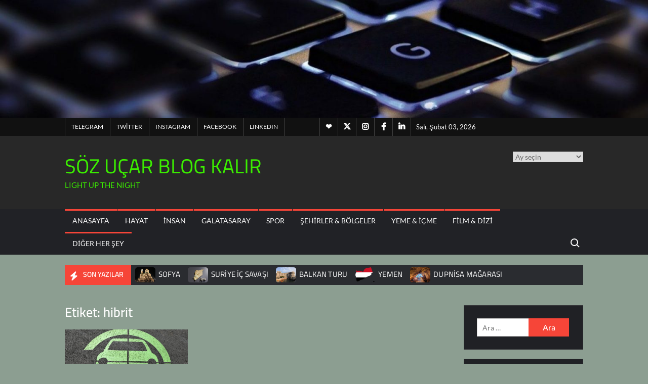

--- FILE ---
content_type: text/html; charset=UTF-8
request_url: https://ahmetfazilgunes.com/tag/hibrit/
body_size: 31547
content:
<!doctype html><html lang="tr"><head><script data-no-optimize="1">var litespeed_docref=sessionStorage.getItem("litespeed_docref");litespeed_docref&&(Object.defineProperty(document,"referrer",{get:function(){return litespeed_docref}}),sessionStorage.removeItem("litespeed_docref"));</script> <meta charset="UTF-8"><meta name="viewport" content="width=device-width"><link rel="profile" href="https://gmpg.org/xfn/11"><meta name='robots' content='index, follow, max-image-preview:large, max-snippet:-1, max-video-preview:-1' /><title>hibrit arşivleri * SÖZ UÇAR BLOG KALIR</title><link rel="canonical" href="https://ahmetfazilgunes.com/tag/hibrit/" /><meta property="og:locale" content="tr_TR" /><meta property="og:type" content="article" /><meta property="og:title" content="hibrit arşivleri * SÖZ UÇAR BLOG KALIR" /><meta property="og:url" content="https://ahmetfazilgunes.com/tag/hibrit/" /><meta property="og:site_name" content="SÖZ UÇAR BLOG KALIR" /><meta name="twitter:card" content="summary_large_image" /><meta name="twitter:site" content="@afgunes" /> <script type="application/ld+json" class="yoast-schema-graph">{"@context":"https://schema.org","@graph":[{"@type":"CollectionPage","@id":"https://ahmetfazilgunes.com/tag/hibrit/","url":"https://ahmetfazilgunes.com/tag/hibrit/","name":"hibrit arşivleri * SÖZ UÇAR BLOG KALIR","isPartOf":{"@id":"https://ahmetfazilgunes.com/#website"},"primaryImageOfPage":{"@id":"https://ahmetfazilgunes.com/tag/hibrit/#primaryimage"},"image":{"@id":"https://ahmetfazilgunes.com/tag/hibrit/#primaryimage"},"thumbnailUrl":"https://ahmetfazilgunes.com/wp-content/uploads/2022/11/electric-charge-2301604_1920.jpg","breadcrumb":{"@id":"https://ahmetfazilgunes.com/tag/hibrit/#breadcrumb"},"inLanguage":"tr"},{"@type":"ImageObject","inLanguage":"tr","@id":"https://ahmetfazilgunes.com/tag/hibrit/#primaryimage","url":"https://ahmetfazilgunes.com/wp-content/uploads/2022/11/electric-charge-2301604_1920.jpg","contentUrl":"https://ahmetfazilgunes.com/wp-content/uploads/2022/11/electric-charge-2301604_1920.jpg","width":1920,"height":1410},{"@type":"BreadcrumbList","@id":"https://ahmetfazilgunes.com/tag/hibrit/#breadcrumb","itemListElement":[{"@type":"ListItem","position":1,"name":"Ana sayfa","item":"https://ahmetfazilgunes.com/"},{"@type":"ListItem","position":2,"name":"hibrit"}]},{"@type":"WebSite","@id":"https://ahmetfazilgunes.com/#website","url":"https://ahmetfazilgunes.com/","name":"SÖZ UÇAR BLOG KALIR","description":"LIGHT UP THE NIGHT","publisher":{"@id":"https://ahmetfazilgunes.com/#/schema/person/d97e1c3f733cb83b36e84c61fc5baddd"},"potentialAction":[{"@type":"SearchAction","target":{"@type":"EntryPoint","urlTemplate":"https://ahmetfazilgunes.com/?s={search_term_string}"},"query-input":{"@type":"PropertyValueSpecification","valueRequired":true,"valueName":"search_term_string"}}],"inLanguage":"tr"},{"@type":["Person","Organization"],"@id":"https://ahmetfazilgunes.com/#/schema/person/d97e1c3f733cb83b36e84c61fc5baddd","name":"afgunes","image":{"@type":"ImageObject","inLanguage":"tr","@id":"https://ahmetfazilgunes.com/#/schema/person/image/","url":"https://ahmetfazilgunes.com/wp-content/litespeed/avatar/271af8f3f07c3c6dcbc4d61125fdc587.jpg?ver=1769847008","contentUrl":"https://ahmetfazilgunes.com/wp-content/litespeed/avatar/271af8f3f07c3c6dcbc4d61125fdc587.jpg?ver=1769847008","caption":"afgunes"},"logo":{"@id":"https://ahmetfazilgunes.com/#/schema/person/image/"},"sameAs":["http://ahmetfazilgunes.com","https://www.facebook.com/ahmetfazilgunes","https://www.instagram.com/afgunes/","https://www.linkedin.com/in/ahmet-fazil-gunes-8153aa20/","https://x.com/afgunes","https://www.tumblr.com/afgunes/746326809752289280/yerel-sei-m-sz-uar-blog-kalir"]}]}</script> <link rel='dns-prefetch' href='//static.addtoany.com' /><link rel='dns-prefetch' href='//secure.gravatar.com' /><link rel='dns-prefetch' href='//www.googletagmanager.com' /><link rel='dns-prefetch' href='//stats.wp.com' /><link rel='dns-prefetch' href='//widgets.wp.com' /><link rel='dns-prefetch' href='//pagead2.googlesyndication.com' /><link rel='preconnect' href='//c0.wp.com' /><link rel="alternate" type="application/rss+xml" title="SÖZ UÇAR BLOG KALIR &raquo; akışı" href="https://ahmetfazilgunes.com/feed/" /><link rel="alternate" type="application/rss+xml" title="SÖZ UÇAR BLOG KALIR &raquo; yorum akışı" href="https://ahmetfazilgunes.com/comments/feed/" /><link rel="alternate" type="application/rss+xml" title="SÖZ UÇAR BLOG KALIR &raquo; hibrit etiket akışı" href="https://ahmetfazilgunes.com/tag/hibrit/feed/" /><style id='wp-img-auto-sizes-contain-inline-css' type='text/css'>img:is([sizes=auto i],[sizes^="auto," i]){contain-intrinsic-size:3000px 1500px}
/*# sourceURL=wp-img-auto-sizes-contain-inline-css */</style><link data-optimized="2" rel="stylesheet" href="https://ahmetfazilgunes.com/wp-content/litespeed/css/9c6128b4e30198000b341beea4a4679f.css?ver=8cbff" /><link rel='stylesheet' id='wp-block-library-css' href='https://c0.wp.com/c/6.9/wp-includes/css/dist/block-library/style.min.css' type='text/css' media='all' /><style id='wp-block-paragraph-inline-css' type='text/css'>.is-small-text{font-size:.875em}.is-regular-text{font-size:1em}.is-large-text{font-size:2.25em}.is-larger-text{font-size:3em}.has-drop-cap:not(:focus):first-letter{float:left;font-size:8.4em;font-style:normal;font-weight:100;line-height:.68;margin:.05em .1em 0 0;text-transform:uppercase}body.rtl .has-drop-cap:not(:focus):first-letter{float:none;margin-left:.1em}p.has-drop-cap.has-background{overflow:hidden}:root :where(p.has-background){padding:1.25em 2.375em}:where(p.has-text-color:not(.has-link-color)) a{color:inherit}p.has-text-align-left[style*="writing-mode:vertical-lr"],p.has-text-align-right[style*="writing-mode:vertical-rl"]{rotate:180deg}
/*# sourceURL=https://c0.wp.com/c/6.9/wp-includes/blocks/paragraph/style.min.css */</style><style id='global-styles-inline-css' type='text/css'>:root{--wp--preset--aspect-ratio--square: 1;--wp--preset--aspect-ratio--4-3: 4/3;--wp--preset--aspect-ratio--3-4: 3/4;--wp--preset--aspect-ratio--3-2: 3/2;--wp--preset--aspect-ratio--2-3: 2/3;--wp--preset--aspect-ratio--16-9: 16/9;--wp--preset--aspect-ratio--9-16: 9/16;--wp--preset--color--black: #000000;--wp--preset--color--cyan-bluish-gray: #abb8c3;--wp--preset--color--white: #ffffff;--wp--preset--color--pale-pink: #f78da7;--wp--preset--color--vivid-red: #cf2e2e;--wp--preset--color--luminous-vivid-orange: #ff6900;--wp--preset--color--luminous-vivid-amber: #fcb900;--wp--preset--color--light-green-cyan: #7bdcb5;--wp--preset--color--vivid-green-cyan: #00d084;--wp--preset--color--pale-cyan-blue: #8ed1fc;--wp--preset--color--vivid-cyan-blue: #0693e3;--wp--preset--color--vivid-purple: #9b51e0;--wp--preset--gradient--vivid-cyan-blue-to-vivid-purple: linear-gradient(135deg,rgb(6,147,227) 0%,rgb(155,81,224) 100%);--wp--preset--gradient--light-green-cyan-to-vivid-green-cyan: linear-gradient(135deg,rgb(122,220,180) 0%,rgb(0,208,130) 100%);--wp--preset--gradient--luminous-vivid-amber-to-luminous-vivid-orange: linear-gradient(135deg,rgb(252,185,0) 0%,rgb(255,105,0) 100%);--wp--preset--gradient--luminous-vivid-orange-to-vivid-red: linear-gradient(135deg,rgb(255,105,0) 0%,rgb(207,46,46) 100%);--wp--preset--gradient--very-light-gray-to-cyan-bluish-gray: linear-gradient(135deg,rgb(238,238,238) 0%,rgb(169,184,195) 100%);--wp--preset--gradient--cool-to-warm-spectrum: linear-gradient(135deg,rgb(74,234,220) 0%,rgb(151,120,209) 20%,rgb(207,42,186) 40%,rgb(238,44,130) 60%,rgb(251,105,98) 80%,rgb(254,248,76) 100%);--wp--preset--gradient--blush-light-purple: linear-gradient(135deg,rgb(255,206,236) 0%,rgb(152,150,240) 100%);--wp--preset--gradient--blush-bordeaux: linear-gradient(135deg,rgb(254,205,165) 0%,rgb(254,45,45) 50%,rgb(107,0,62) 100%);--wp--preset--gradient--luminous-dusk: linear-gradient(135deg,rgb(255,203,112) 0%,rgb(199,81,192) 50%,rgb(65,88,208) 100%);--wp--preset--gradient--pale-ocean: linear-gradient(135deg,rgb(255,245,203) 0%,rgb(182,227,212) 50%,rgb(51,167,181) 100%);--wp--preset--gradient--electric-grass: linear-gradient(135deg,rgb(202,248,128) 0%,rgb(113,206,126) 100%);--wp--preset--gradient--midnight: linear-gradient(135deg,rgb(2,3,129) 0%,rgb(40,116,252) 100%);--wp--preset--font-size--small: 13px;--wp--preset--font-size--medium: 20px;--wp--preset--font-size--large: 36px;--wp--preset--font-size--x-large: 42px;--wp--preset--spacing--20: 0.44rem;--wp--preset--spacing--30: 0.67rem;--wp--preset--spacing--40: 1rem;--wp--preset--spacing--50: 1.5rem;--wp--preset--spacing--60: 2.25rem;--wp--preset--spacing--70: 3.38rem;--wp--preset--spacing--80: 5.06rem;--wp--preset--shadow--natural: 6px 6px 9px rgba(0, 0, 0, 0.2);--wp--preset--shadow--deep: 12px 12px 50px rgba(0, 0, 0, 0.4);--wp--preset--shadow--sharp: 6px 6px 0px rgba(0, 0, 0, 0.2);--wp--preset--shadow--outlined: 6px 6px 0px -3px rgb(255, 255, 255), 6px 6px rgb(0, 0, 0);--wp--preset--shadow--crisp: 6px 6px 0px rgb(0, 0, 0);}:where(.is-layout-flex){gap: 0.5em;}:where(.is-layout-grid){gap: 0.5em;}body .is-layout-flex{display: flex;}.is-layout-flex{flex-wrap: wrap;align-items: center;}.is-layout-flex > :is(*, div){margin: 0;}body .is-layout-grid{display: grid;}.is-layout-grid > :is(*, div){margin: 0;}:where(.wp-block-columns.is-layout-flex){gap: 2em;}:where(.wp-block-columns.is-layout-grid){gap: 2em;}:where(.wp-block-post-template.is-layout-flex){gap: 1.25em;}:where(.wp-block-post-template.is-layout-grid){gap: 1.25em;}.has-black-color{color: var(--wp--preset--color--black) !important;}.has-cyan-bluish-gray-color{color: var(--wp--preset--color--cyan-bluish-gray) !important;}.has-white-color{color: var(--wp--preset--color--white) !important;}.has-pale-pink-color{color: var(--wp--preset--color--pale-pink) !important;}.has-vivid-red-color{color: var(--wp--preset--color--vivid-red) !important;}.has-luminous-vivid-orange-color{color: var(--wp--preset--color--luminous-vivid-orange) !important;}.has-luminous-vivid-amber-color{color: var(--wp--preset--color--luminous-vivid-amber) !important;}.has-light-green-cyan-color{color: var(--wp--preset--color--light-green-cyan) !important;}.has-vivid-green-cyan-color{color: var(--wp--preset--color--vivid-green-cyan) !important;}.has-pale-cyan-blue-color{color: var(--wp--preset--color--pale-cyan-blue) !important;}.has-vivid-cyan-blue-color{color: var(--wp--preset--color--vivid-cyan-blue) !important;}.has-vivid-purple-color{color: var(--wp--preset--color--vivid-purple) !important;}.has-black-background-color{background-color: var(--wp--preset--color--black) !important;}.has-cyan-bluish-gray-background-color{background-color: var(--wp--preset--color--cyan-bluish-gray) !important;}.has-white-background-color{background-color: var(--wp--preset--color--white) !important;}.has-pale-pink-background-color{background-color: var(--wp--preset--color--pale-pink) !important;}.has-vivid-red-background-color{background-color: var(--wp--preset--color--vivid-red) !important;}.has-luminous-vivid-orange-background-color{background-color: var(--wp--preset--color--luminous-vivid-orange) !important;}.has-luminous-vivid-amber-background-color{background-color: var(--wp--preset--color--luminous-vivid-amber) !important;}.has-light-green-cyan-background-color{background-color: var(--wp--preset--color--light-green-cyan) !important;}.has-vivid-green-cyan-background-color{background-color: var(--wp--preset--color--vivid-green-cyan) !important;}.has-pale-cyan-blue-background-color{background-color: var(--wp--preset--color--pale-cyan-blue) !important;}.has-vivid-cyan-blue-background-color{background-color: var(--wp--preset--color--vivid-cyan-blue) !important;}.has-vivid-purple-background-color{background-color: var(--wp--preset--color--vivid-purple) !important;}.has-black-border-color{border-color: var(--wp--preset--color--black) !important;}.has-cyan-bluish-gray-border-color{border-color: var(--wp--preset--color--cyan-bluish-gray) !important;}.has-white-border-color{border-color: var(--wp--preset--color--white) !important;}.has-pale-pink-border-color{border-color: var(--wp--preset--color--pale-pink) !important;}.has-vivid-red-border-color{border-color: var(--wp--preset--color--vivid-red) !important;}.has-luminous-vivid-orange-border-color{border-color: var(--wp--preset--color--luminous-vivid-orange) !important;}.has-luminous-vivid-amber-border-color{border-color: var(--wp--preset--color--luminous-vivid-amber) !important;}.has-light-green-cyan-border-color{border-color: var(--wp--preset--color--light-green-cyan) !important;}.has-vivid-green-cyan-border-color{border-color: var(--wp--preset--color--vivid-green-cyan) !important;}.has-pale-cyan-blue-border-color{border-color: var(--wp--preset--color--pale-cyan-blue) !important;}.has-vivid-cyan-blue-border-color{border-color: var(--wp--preset--color--vivid-cyan-blue) !important;}.has-vivid-purple-border-color{border-color: var(--wp--preset--color--vivid-purple) !important;}.has-vivid-cyan-blue-to-vivid-purple-gradient-background{background: var(--wp--preset--gradient--vivid-cyan-blue-to-vivid-purple) !important;}.has-light-green-cyan-to-vivid-green-cyan-gradient-background{background: var(--wp--preset--gradient--light-green-cyan-to-vivid-green-cyan) !important;}.has-luminous-vivid-amber-to-luminous-vivid-orange-gradient-background{background: var(--wp--preset--gradient--luminous-vivid-amber-to-luminous-vivid-orange) !important;}.has-luminous-vivid-orange-to-vivid-red-gradient-background{background: var(--wp--preset--gradient--luminous-vivid-orange-to-vivid-red) !important;}.has-very-light-gray-to-cyan-bluish-gray-gradient-background{background: var(--wp--preset--gradient--very-light-gray-to-cyan-bluish-gray) !important;}.has-cool-to-warm-spectrum-gradient-background{background: var(--wp--preset--gradient--cool-to-warm-spectrum) !important;}.has-blush-light-purple-gradient-background{background: var(--wp--preset--gradient--blush-light-purple) !important;}.has-blush-bordeaux-gradient-background{background: var(--wp--preset--gradient--blush-bordeaux) !important;}.has-luminous-dusk-gradient-background{background: var(--wp--preset--gradient--luminous-dusk) !important;}.has-pale-ocean-gradient-background{background: var(--wp--preset--gradient--pale-ocean) !important;}.has-electric-grass-gradient-background{background: var(--wp--preset--gradient--electric-grass) !important;}.has-midnight-gradient-background{background: var(--wp--preset--gradient--midnight) !important;}.has-small-font-size{font-size: var(--wp--preset--font-size--small) !important;}.has-medium-font-size{font-size: var(--wp--preset--font-size--medium) !important;}.has-large-font-size{font-size: var(--wp--preset--font-size--large) !important;}.has-x-large-font-size{font-size: var(--wp--preset--font-size--x-large) !important;}
/*# sourceURL=global-styles-inline-css */</style><style id='classic-theme-styles-inline-css' type='text/css'>/*! This file is auto-generated */
.wp-block-button__link{color:#fff;background-color:#32373c;border-radius:9999px;box-shadow:none;text-decoration:none;padding:calc(.667em + 2px) calc(1.333em + 2px);font-size:1.125em}.wp-block-file__button{background:#32373c;color:#fff;text-decoration:none}
/*# sourceURL=/wp-includes/css/classic-themes.min.css */</style><style id='trustnews-style-inline-css' type='text/css'>.cat-links, .tags-links { clip: rect(1px, 1px, 1px, 1px); height: 1px; position: absolute; overflow: hidden; width: 1px; }
/*# sourceURL=trustnews-style-inline-css */</style> <script id="addtoany-core-js-before" type="litespeed/javascript">window.a2a_config=window.a2a_config||{};a2a_config.callbacks=[];a2a_config.overlays=[];a2a_config.templates={};a2a_localize={Share:"Share",Save:"Save",Subscribe:"Subscribe",Email:"Email",Bookmark:"Bookmark",ShowAll:"Show all",ShowLess:"Show less",FindServices:"Find service(s)",FindAnyServiceToAddTo:"Instantly find any service to add to",PoweredBy:"Powered by",ShareViaEmail:"Share via email",SubscribeViaEmail:"Subscribe via email",BookmarkInYourBrowser:"Bookmark in your browser",BookmarkInstructions:"Press Ctrl+D or \u2318+D to bookmark this page",AddToYourFavorites:"Add to your favorites",SendFromWebOrProgram:"Send from any email address or email program",EmailProgram:"Email program",More:"More&#8230;",ThanksForSharing:"Thanks for sharing!",ThanksForFollowing:"Thanks for following!"};a2a_config.icon_color="unset,#ffffff"</script> <script type="text/javascript" defer src="https://static.addtoany.com/menu/page.js" id="addtoany-core-js"></script> <script type="litespeed/javascript" data-src="https://c0.wp.com/c/6.9/wp-includes/js/jquery/jquery.min.js" id="jquery-core-js"></script> <script type="litespeed/javascript" data-src="https://c0.wp.com/c/6.9/wp-includes/js/jquery/jquery-migrate.min.js" id="jquery-migrate-js"></script> 
 <script type="litespeed/javascript" data-src="https://www.googletagmanager.com/gtag/js?id=GT-T9CPPX8" id="google_gtagjs-js"></script> <script id="google_gtagjs-js-after" type="litespeed/javascript">window.dataLayer=window.dataLayer||[];function gtag(){dataLayer.push(arguments)}
gtag("set","linker",{"domains":["ahmetfazilgunes.com"]});gtag("js",new Date());gtag("set","developer_id.dZTNiMT",!0);gtag("config","GT-T9CPPX8")</script> <link rel="https://api.w.org/" href="https://ahmetfazilgunes.com/wp-json/" /><link rel="alternate" title="JSON" type="application/json" href="https://ahmetfazilgunes.com/wp-json/wp/v2/tags/411" /><link rel="EditURI" type="application/rsd+xml" title="RSD" href="https://ahmetfazilgunes.com/xmlrpc.php?rsd" /><meta name="generator" content="WordPress 6.9" /><meta name="generator" content="Site Kit by Google 1.171.0" /><style>img#wpstats{display:none}</style><meta name="google-adsense-platform-account" content="ca-host-pub-2644536267352236"><meta name="google-adsense-platform-domain" content="sitekit.withgoogle.com">
<style type="text/css">.site-title a,
			.site-description,
			.has-header-image .site-title a,
			.has-header-image .site-description,
			.has-top-bg-image .site-title a,
			.has-top-bg-image .site-description {
				color: #3bed00;
			}</style><style type="text/css" id="custom-background-css">body.custom-background { background-color: #8c9e91; }</style> <script type="litespeed/javascript" data-src="https://pagead2.googlesyndication.com/pagead/js/adsbygoogle.js?client=ca-pub-2721051593140218&amp;host=ca-host-pub-2644536267352236" crossorigin="anonymous"></script> <link rel="icon" href="https://ahmetfazilgunes.com/wp-content/uploads/2025/08/cropped-wp-17560222714226025625638246825634-2-32x32.jpg" sizes="32x32" /><link rel="icon" href="https://ahmetfazilgunes.com/wp-content/uploads/2025/08/cropped-wp-17560222714226025625638246825634-2-192x192.jpg" sizes="192x192" /><link rel="apple-touch-icon" href="https://ahmetfazilgunes.com/wp-content/uploads/2025/08/cropped-wp-17560222714226025625638246825634-2-180x180.jpg" /><meta name="msapplication-TileImage" content="https://ahmetfazilgunes.com/wp-content/uploads/2025/08/cropped-wp-17560222714226025625638246825634-2-270x270.jpg" /><link rel='stylesheet' id='jetpack-swiper-library-css' href='https://c0.wp.com/p/jetpack/15.4/_inc/blocks/swiper.css' type='text/css' media='all' /><link rel='stylesheet' id='jetpack-carousel-css' href='https://c0.wp.com/p/jetpack/15.4/modules/carousel/jetpack-carousel.css' type='text/css' media='all' /></head><body class="archive tag tag-hibrit tag-411 custom-background wp-theme-trustnews hfeed has-header-image has-sidebar dark-layer categories-hidden tags-hidden"><div id="page" class="site">
<a class="skip-link screen-reader-text" href="#content">Skip to content</a><div class="custom-header"><div class="custom-header-media"><div id="wp-custom-header" class="wp-custom-header"><img data-lazyloaded="1" src="[data-uri]" data-src="https://ahmetfazilgunes.com/wp-content/uploads/2020/11/cropped-cropped-cropped-cropped-cropped-technology-785742_1920-3-1.jpg" width="1920" height="350" alt="" data-srcset="https://ahmetfazilgunes.com/wp-content/uploads/2020/11/cropped-cropped-cropped-cropped-cropped-technology-785742_1920-3-1.jpg 1920w, https://ahmetfazilgunes.com/wp-content/uploads/2020/11/cropped-cropped-cropped-cropped-cropped-technology-785742_1920-3-1-300x55.jpg 300w, https://ahmetfazilgunes.com/wp-content/uploads/2020/11/cropped-cropped-cropped-cropped-cropped-technology-785742_1920-3-1-1024x187.jpg 1024w, https://ahmetfazilgunes.com/wp-content/uploads/2020/11/cropped-cropped-cropped-cropped-cropped-technology-785742_1920-3-1-768x140.jpg 768w, https://ahmetfazilgunes.com/wp-content/uploads/2020/11/cropped-cropped-cropped-cropped-cropped-technology-785742_1920-3-1-1536x280.jpg 1536w" data-sizes="(max-width: 1920px) 100vw, 1920px" decoding="async" fetchpriority="high" /></div></div></div><header id="masthead" class="site-header"><div id="main-header" class="main-header"><div class="navigation-top"><div class="wrap"><div id="site-header-menu" class="site-header-menu"><nav class="main-navigation" aria-label="Primary Menu" role="navigation">
<button class="menu-toggle" aria-controls="primary-menu" aria-expanded="false">
<span class="toggle-text">Menu</span>
<span class="toggle-bar"></span>
</button><ul id="primary-menu" class="menu nav-menu"><li id="menu-item-1432" class="menu-item menu-item-type-custom menu-item-object-custom menu-item-home menu-item-1432"><a href="http://ahmetfazilgunes.com/">ANASAYFA</a></li><li id="menu-item-962" class="menu-item menu-item-type-taxonomy menu-item-object-category menu-item-962 category-color-8"><a href="https://ahmetfazilgunes.com/category/hayat/">Hayat</a></li><li id="menu-item-159" class="menu-item menu-item-type-taxonomy menu-item-object-category menu-item-159 category-color-7"><a href="https://ahmetfazilgunes.com/category/insan/">İnsan</a></li><li id="menu-item-158" class="menu-item menu-item-type-taxonomy menu-item-object-category menu-item-158 category-color-5"><a href="https://ahmetfazilgunes.com/category/galatasaray/">Galatasaray</a></li><li id="menu-item-160" class="menu-item menu-item-type-taxonomy menu-item-object-category menu-item-160 category-color-6"><a href="https://ahmetfazilgunes.com/category/spor/">Spor</a></li><li id="menu-item-960" class="menu-item menu-item-type-taxonomy menu-item-object-category menu-item-960 category-color-95"><a href="https://ahmetfazilgunes.com/category/sehirler-bolgeler/">Şehirler &amp; Bölgeler</a></li><li id="menu-item-6788" class="menu-item menu-item-type-taxonomy menu-item-object-category menu-item-6788 category-color-510"><a href="https://ahmetfazilgunes.com/category/yeme-icme/">Yeme &amp; İçme</a></li><li id="menu-item-8575" class="menu-item menu-item-type-taxonomy menu-item-object-category menu-item-8575 category-color-659"><a href="https://ahmetfazilgunes.com/category/film-dizi/">Film &amp; Dizi</a></li><li id="menu-item-202" class="menu-item menu-item-type-taxonomy menu-item-object-category menu-item-202 category-color-1"><a href="https://ahmetfazilgunes.com/category/diger-her-sey/">Diğer Her Şey</a></li></ul></nav>
<button type="button" class="search-toggle"><span><span class="screen-reader-text">Search for:</span></span></button></div></div></div><div class="search-container-wrap"><div class="search-container"><form method="get" class="search" action="https://ahmetfazilgunes.com/">
<label for='s' class='screen-reader-text'>Search</label>
<input class="search-field" placeholder="Search&hellip;" name="s" type="search">
<input class="search-submit" value="Search" type="submit"></form></div></div><div class="main-header-brand"><div class="secondary-nav-wrap"><div class="wrap"><div class="clock"><div id="date">Salı, Şubat 03, 2026</div></div><nav class="secondary-navigation" role="navigation" aria-label="Secondary Navigation">
<button class="secondary-menu-toggle" aria-controls="primary-menu" aria-expanded="false">
<span class="secondary-toggle-text">Menu</span>
<span class="secondary-toggle-bar"></span>
</button><ul id="primary-menu" class="secondary-menu"><li id="menu-item-5049" class="menu-item menu-item-type-custom menu-item-object-custom menu-item-5049"><a href="https://t.me/ahmetfazilgunes">Telegram</a></li><li id="menu-item-30" class="menu-item menu-item-type-custom menu-item-object-custom menu-item-30"><a href="https://twitter.com/afgunes">Twitter</a></li><li id="menu-item-31" class="menu-item menu-item-type-custom menu-item-object-custom menu-item-31"><a href="https://www.instagram.com/ahmetfazilgunes">Instagram</a></li><li id="menu-item-1429" class="menu-item menu-item-type-custom menu-item-object-custom menu-item-1429"><a href="https://www.facebook.com/ahmetfazilgunes">Facebook</a></li><li id="menu-item-1430" class="menu-item menu-item-type-custom menu-item-object-custom menu-item-1430"><a href="https://www.linkedin.com/in/ahmet-fazil-gunes-8153aa20/">Lınkedın</a></li></ul></nav><div class="header-social-menu"><nav class="social-navigation" role="navigation" aria-label="Social Navigation"><ul class="social-links-menu"><li class="menu-item menu-item-type-custom menu-item-object-custom menu-item-5049"><a href="https://t.me/ahmetfazilgunes"><span class="screen-reader-text">Telegram</span></a></li><li class="menu-item menu-item-type-custom menu-item-object-custom menu-item-30"><a href="https://twitter.com/afgunes"><span class="screen-reader-text">Twitter</span></a></li><li class="menu-item menu-item-type-custom menu-item-object-custom menu-item-31"><a href="https://www.instagram.com/ahmetfazilgunes"><span class="screen-reader-text">Instagram</span></a></li><li class="menu-item menu-item-type-custom menu-item-object-custom menu-item-1429"><a href="https://www.facebook.com/ahmetfazilgunes"><span class="screen-reader-text">Facebook</span></a></li><li class="menu-item menu-item-type-custom menu-item-object-custom menu-item-1430"><a href="https://www.linkedin.com/in/ahmet-fazil-gunes-8153aa20/"><span class="screen-reader-text">Lınkedın</span></a></li></ul></nav></div></div></div><div class="header-brand" ><div class="wrap"><div class="header-brand-content"><div class="site-branding"><div class="site-branding-text"><p class="site-title"><a href="https://ahmetfazilgunes.com/" rel="home">SÖZ UÇAR BLOG KALIR</a></p><p class="site-description">LIGHT UP THE NIGHT</p></div></div><div class="header-right"><div class="header-banner"><section id="archives-6" class="widget widget_archive"><h2 class="widget-title">TÜM YAZILAR TAKVİMİ</h2>		<label class="screen-reader-text" for="archives-dropdown-6">TÜM YAZILAR TAKVİMİ</label>
<select id="archives-dropdown-6" name="archive-dropdown"><option value="">Ay seçin</option><option value='https://ahmetfazilgunes.com/2026/02/'> Şubat 2026 &nbsp;(1)</option><option value='https://ahmetfazilgunes.com/2026/01/'> Ocak 2026 &nbsp;(8)</option><option value='https://ahmetfazilgunes.com/2025/12/'> Aralık 2025 &nbsp;(11)</option><option value='https://ahmetfazilgunes.com/2025/11/'> Kasım 2025 &nbsp;(11)</option><option value='https://ahmetfazilgunes.com/2025/10/'> Ekim 2025 &nbsp;(11)</option><option value='https://ahmetfazilgunes.com/2025/09/'> Eylül 2025 &nbsp;(11)</option><option value='https://ahmetfazilgunes.com/2025/08/'> Ağustos 2025 &nbsp;(8)</option><option value='https://ahmetfazilgunes.com/2025/07/'> Temmuz 2025 &nbsp;(4)</option><option value='https://ahmetfazilgunes.com/2025/06/'> Haziran 2025 &nbsp;(7)</option><option value='https://ahmetfazilgunes.com/2025/05/'> Mayıs 2025 &nbsp;(10)</option><option value='https://ahmetfazilgunes.com/2025/04/'> Nisan 2025 &nbsp;(10)</option><option value='https://ahmetfazilgunes.com/2025/03/'> Mart 2025 &nbsp;(10)</option><option value='https://ahmetfazilgunes.com/2025/02/'> Şubat 2025 &nbsp;(10)</option><option value='https://ahmetfazilgunes.com/2025/01/'> Ocak 2025 &nbsp;(12)</option><option value='https://ahmetfazilgunes.com/2024/12/'> Aralık 2024 &nbsp;(12)</option><option value='https://ahmetfazilgunes.com/2024/11/'> Kasım 2024 &nbsp;(10)</option><option value='https://ahmetfazilgunes.com/2024/10/'> Ekim 2024 &nbsp;(12)</option><option value='https://ahmetfazilgunes.com/2024/09/'> Eylül 2024 &nbsp;(13)</option><option value='https://ahmetfazilgunes.com/2024/08/'> Ağustos 2024 &nbsp;(11)</option><option value='https://ahmetfazilgunes.com/2024/07/'> Temmuz 2024 &nbsp;(14)</option><option value='https://ahmetfazilgunes.com/2024/06/'> Haziran 2024 &nbsp;(12)</option><option value='https://ahmetfazilgunes.com/2024/05/'> Mayıs 2024 &nbsp;(19)</option><option value='https://ahmetfazilgunes.com/2024/04/'> Nisan 2024 &nbsp;(16)</option><option value='https://ahmetfazilgunes.com/2024/03/'> Mart 2024 &nbsp;(22)</option><option value='https://ahmetfazilgunes.com/2024/02/'> Şubat 2024 &nbsp;(21)</option><option value='https://ahmetfazilgunes.com/2024/01/'> Ocak 2024 &nbsp;(24)</option><option value='https://ahmetfazilgunes.com/2023/12/'> Aralık 2023 &nbsp;(18)</option><option value='https://ahmetfazilgunes.com/2023/11/'> Kasım 2023 &nbsp;(18)</option><option value='https://ahmetfazilgunes.com/2023/10/'> Ekim 2023 &nbsp;(15)</option><option value='https://ahmetfazilgunes.com/2023/09/'> Eylül 2023 &nbsp;(15)</option><option value='https://ahmetfazilgunes.com/2023/08/'> Ağustos 2023 &nbsp;(16)</option><option value='https://ahmetfazilgunes.com/2023/07/'> Temmuz 2023 &nbsp;(8)</option><option value='https://ahmetfazilgunes.com/2023/06/'> Haziran 2023 &nbsp;(6)</option><option value='https://ahmetfazilgunes.com/2023/05/'> Mayıs 2023 &nbsp;(12)</option><option value='https://ahmetfazilgunes.com/2023/04/'> Nisan 2023 &nbsp;(10)</option><option value='https://ahmetfazilgunes.com/2023/03/'> Mart 2023 &nbsp;(7)</option><option value='https://ahmetfazilgunes.com/2023/02/'> Şubat 2023 &nbsp;(8)</option><option value='https://ahmetfazilgunes.com/2023/01/'> Ocak 2023 &nbsp;(14)</option><option value='https://ahmetfazilgunes.com/2022/12/'> Aralık 2022 &nbsp;(12)</option><option value='https://ahmetfazilgunes.com/2022/11/'> Kasım 2022 &nbsp;(7)</option><option value='https://ahmetfazilgunes.com/2022/10/'> Ekim 2022 &nbsp;(10)</option><option value='https://ahmetfazilgunes.com/2022/09/'> Eylül 2022 &nbsp;(9)</option><option value='https://ahmetfazilgunes.com/2022/08/'> Ağustos 2022 &nbsp;(8)</option><option value='https://ahmetfazilgunes.com/2022/07/'> Temmuz 2022 &nbsp;(5)</option><option value='https://ahmetfazilgunes.com/2022/06/'> Haziran 2022 &nbsp;(10)</option><option value='https://ahmetfazilgunes.com/2022/05/'> Mayıs 2022 &nbsp;(6)</option><option value='https://ahmetfazilgunes.com/2022/04/'> Nisan 2022 &nbsp;(6)</option><option value='https://ahmetfazilgunes.com/2022/03/'> Mart 2022 &nbsp;(6)</option><option value='https://ahmetfazilgunes.com/2022/02/'> Şubat 2022 &nbsp;(2)</option><option value='https://ahmetfazilgunes.com/2022/01/'> Ocak 2022 &nbsp;(7)</option><option value='https://ahmetfazilgunes.com/2021/12/'> Aralık 2021 &nbsp;(20)</option><option value='https://ahmetfazilgunes.com/2021/11/'> Kasım 2021 &nbsp;(30)</option><option value='https://ahmetfazilgunes.com/2021/10/'> Ekim 2021 &nbsp;(32)</option><option value='https://ahmetfazilgunes.com/2021/09/'> Eylül 2021 &nbsp;(30)</option><option value='https://ahmetfazilgunes.com/2021/08/'> Ağustos 2021 &nbsp;(32)</option><option value='https://ahmetfazilgunes.com/2021/07/'> Temmuz 2021 &nbsp;(30)</option><option value='https://ahmetfazilgunes.com/2021/06/'> Haziran 2021 &nbsp;(27)</option><option value='https://ahmetfazilgunes.com/2021/05/'> Mayıs 2021 &nbsp;(22)</option><option value='https://ahmetfazilgunes.com/2021/04/'> Nisan 2021 &nbsp;(23)</option><option value='https://ahmetfazilgunes.com/2021/03/'> Mart 2021 &nbsp;(29)</option><option value='https://ahmetfazilgunes.com/2021/02/'> Şubat 2021 &nbsp;(26)</option><option value='https://ahmetfazilgunes.com/2021/01/'> Ocak 2021 &nbsp;(29)</option><option value='https://ahmetfazilgunes.com/2020/12/'> Aralık 2020 &nbsp;(26)</option><option value='https://ahmetfazilgunes.com/2020/11/'> Kasım 2020 &nbsp;(25)</option><option value='https://ahmetfazilgunes.com/2020/10/'> Ekim 2020 &nbsp;(53)</option></select> <script type="litespeed/javascript">((dropdownId)=>{const dropdown=document.getElementById(dropdownId);function onSelectChange(){setTimeout(()=>{if('escape'===dropdown.dataset.lastkey){return}
if(dropdown.value){document.location.href=dropdown.value}},250)}
function onKeyUp(event){if('Escape'===event.key){dropdown.dataset.lastkey='escape'}else{delete dropdown.dataset.lastkey}}
function onClick(){delete dropdown.dataset.lastkey}
dropdown.addEventListener('keyup',onKeyUp);dropdown.addEventListener('click',onClick);dropdown.addEventListener('change',onSelectChange)})("archives-dropdown-6")</script> </section></div></div></div></div></div><div id="nav-sticker"><div class="navigation-top"><div class="wrap"><div id="site-header-menu" class="site-header-menu"><nav id="site-navigation" class="main-navigation" aria-label="Primary Menu">
<button class="menu-toggle" aria-controls="primary-menu" aria-expanded="false">
<span class="toggle-text">Menu</span>
<span class="toggle-bar"></span>
</button><ul id="primary-menu" class="menu nav-menu"><li class="menu-item menu-item-type-custom menu-item-object-custom menu-item-home menu-item-1432"><a href="http://ahmetfazilgunes.com/">ANASAYFA</a></li><li class="menu-item menu-item-type-taxonomy menu-item-object-category menu-item-962 category-color-8"><a href="https://ahmetfazilgunes.com/category/hayat/">Hayat</a></li><li class="menu-item menu-item-type-taxonomy menu-item-object-category menu-item-159 category-color-7"><a href="https://ahmetfazilgunes.com/category/insan/">İnsan</a></li><li class="menu-item menu-item-type-taxonomy menu-item-object-category menu-item-158 category-color-5"><a href="https://ahmetfazilgunes.com/category/galatasaray/">Galatasaray</a></li><li class="menu-item menu-item-type-taxonomy menu-item-object-category menu-item-160 category-color-6"><a href="https://ahmetfazilgunes.com/category/spor/">Spor</a></li><li class="menu-item menu-item-type-taxonomy menu-item-object-category menu-item-960 category-color-95"><a href="https://ahmetfazilgunes.com/category/sehirler-bolgeler/">Şehirler &amp; Bölgeler</a></li><li class="menu-item menu-item-type-taxonomy menu-item-object-category menu-item-6788 category-color-510"><a href="https://ahmetfazilgunes.com/category/yeme-icme/">Yeme &amp; İçme</a></li><li class="menu-item menu-item-type-taxonomy menu-item-object-category menu-item-8575 category-color-659"><a href="https://ahmetfazilgunes.com/category/film-dizi/">Film &amp; Dizi</a></li><li class="menu-item menu-item-type-taxonomy menu-item-object-category menu-item-202 category-color-1"><a href="https://ahmetfazilgunes.com/category/diger-her-sey/">Diğer Her Şey</a></li></ul></nav>
<button type="button" class="search-toggle"><span><span class="screen-reader-text">Search for:</span></span></button></div></div></div></div><div class="search-container-wrap"><div class="search-container"><form method="get" class="search" action="https://ahmetfazilgunes.com/">
<label for='s' class='screen-reader-text'>Search</label>
<input class="search-field" placeholder="Search&hellip;" name="s" type="search">
<input class="search-submit" value="Search" type="submit"></form></div></div><div class="breaking-news-holder"><div class="wrap"><div class="top-header"><div class="top-header-inner"><div class="breaking-news"><div class="breaking-news-header"><h4 class="breaking-news-title">SON YAZILAR</h4></div><div class="marquee">
<artical class="news-post-title">
<span class="news-post-img">
<a href="https://ahmetfazilgunes.com/2026/01/24/orestiada/" title="ORESTIADA"><img data-lazyloaded="1" src="[data-uri]" width="2000" height="910" data-src="https://ahmetfazilgunes.com/wp-content/uploads/2026/01/wp-17692887944443208435781302958433.jpg" class="attachment-post-thumbnail size-post-thumbnail wp-post-image" alt="" decoding="async" data-srcset="https://ahmetfazilgunes.com/wp-content/uploads/2026/01/wp-17692887944443208435781302958433.jpg 2000w, https://ahmetfazilgunes.com/wp-content/uploads/2026/01/wp-17692887944443208435781302958433-600x273.jpg 600w, https://ahmetfazilgunes.com/wp-content/uploads/2026/01/wp-17692887944443208435781302958433-768x349.jpg 768w, https://ahmetfazilgunes.com/wp-content/uploads/2026/01/wp-17692887944443208435781302958433-1536x699.jpg 1536w" data-sizes="(max-width: 2000px) 100vw, 2000px" data-attachment-id="8833" data-permalink="https://ahmetfazilgunes.com/wp-17692887944443208435781302958433/" data-orig-file="https://ahmetfazilgunes.com/wp-content/uploads/2026/01/wp-17692887944443208435781302958433.jpg" data-orig-size="2000,910" data-comments-opened="1" data-image-meta="{&quot;aperture&quot;:&quot;0&quot;,&quot;credit&quot;:&quot;&quot;,&quot;camera&quot;:&quot;&quot;,&quot;caption&quot;:&quot;&quot;,&quot;created_timestamp&quot;:&quot;0&quot;,&quot;copyright&quot;:&quot;&quot;,&quot;focal_length&quot;:&quot;0&quot;,&quot;iso&quot;:&quot;0&quot;,&quot;shutter_speed&quot;:&quot;0&quot;,&quot;title&quot;:&quot;&quot;,&quot;orientation&quot;:&quot;1&quot;}" data-image-title="wp-17692887944443208435781302958433" data-image-description="" data-image-caption="" data-medium-file="https://ahmetfazilgunes.com/wp-content/uploads/2026/01/wp-17692887944443208435781302958433-600x273.jpg" data-large-file="https://ahmetfazilgunes.com/wp-content/uploads/2026/01/wp-17692887944443208435781302958433.jpg" /></a>
</span><h3><a href="https://ahmetfazilgunes.com/2026/01/24/orestiada/" title="ORESTIADA">ORESTIADA</a></h3>
</artical><artical class="news-post-title">
<span class="news-post-img">
<a href="https://ahmetfazilgunes.com/2025/11/19/sofya/" title="SOFYA"><img data-lazyloaded="1" src="[data-uri]" width="2560" height="1165" data-src="https://ahmetfazilgunes.com/wp-content/uploads/2025/11/IMG_20251116_235012-scaled.jpg" class="attachment-post-thumbnail size-post-thumbnail wp-post-image" alt="" decoding="async" data-srcset="https://ahmetfazilgunes.com/wp-content/uploads/2025/11/IMG_20251116_235012-scaled.jpg 2560w, https://ahmetfazilgunes.com/wp-content/uploads/2025/11/IMG_20251116_235012-600x273.jpg 600w, https://ahmetfazilgunes.com/wp-content/uploads/2025/11/IMG_20251116_235012-2048x932.jpg 2048w, https://ahmetfazilgunes.com/wp-content/uploads/2025/11/IMG_20251116_235012-768x350.jpg 768w, https://ahmetfazilgunes.com/wp-content/uploads/2025/11/IMG_20251116_235012-1536x699.jpg 1536w" data-sizes="(max-width: 2560px) 100vw, 2560px" data-attachment-id="8695" data-permalink="https://ahmetfazilgunes.com/2025/11/19/sofya/oplus_1310722-4/" data-orig-file="https://ahmetfazilgunes.com/wp-content/uploads/2025/11/IMG_20251116_235012-scaled.jpg" data-orig-size="2560,1165" data-comments-opened="1" data-image-meta="{&quot;aperture&quot;:&quot;1.6&quot;,&quot;credit&quot;:&quot;&quot;,&quot;camera&quot;:&quot;OnePlus 13&quot;,&quot;caption&quot;:&quot;oplus_1310722&quot;,&quot;created_timestamp&quot;:&quot;1762977942&quot;,&quot;copyright&quot;:&quot;&quot;,&quot;focal_length&quot;:&quot;6.06&quot;,&quot;iso&quot;:&quot;2000&quot;,&quot;shutter_speed&quot;:&quot;0.0059880239520958&quot;,&quot;title&quot;:&quot;oplus_1310722&quot;,&quot;orientation&quot;:&quot;1&quot;}" data-image-title="IMG_20251116_235012" data-image-description="" data-image-caption="&lt;p&gt;oplus_1310722&lt;/p&gt;
" data-medium-file="https://ahmetfazilgunes.com/wp-content/uploads/2025/11/IMG_20251116_235012-600x273.jpg" data-large-file="https://ahmetfazilgunes.com/wp-content/uploads/2025/11/IMG_20251116_235012-2048x932.jpg" /></a>
</span><h3><a href="https://ahmetfazilgunes.com/2025/11/19/sofya/" title="SOFYA">SOFYA</a></h3>
</artical><artical class="news-post-title">
<span class="news-post-img">
<a href="https://ahmetfazilgunes.com/2024/12/09/suriye-ic-savasi/" title="SURİYE İÇ SAVAŞI"><img data-lazyloaded="1" src="[data-uri]" width="1280" height="720" data-src="https://ahmetfazilgunes.com/wp-content/uploads/2024/12/syria-9241595_1280.jpg" class="attachment-post-thumbnail size-post-thumbnail wp-post-image" alt="" decoding="async" data-srcset="https://ahmetfazilgunes.com/wp-content/uploads/2024/12/syria-9241595_1280.jpg 1280w, https://ahmetfazilgunes.com/wp-content/uploads/2024/12/syria-9241595_1280-300x169.jpg 300w, https://ahmetfazilgunes.com/wp-content/uploads/2024/12/syria-9241595_1280-1024x576.jpg 1024w, https://ahmetfazilgunes.com/wp-content/uploads/2024/12/syria-9241595_1280-768x432.jpg 768w" data-sizes="(max-width: 1280px) 100vw, 1280px" data-attachment-id="7812" data-permalink="https://ahmetfazilgunes.com/2024/12/09/suriye-ic-savasi/syria-9241595_1280/" data-orig-file="https://ahmetfazilgunes.com/wp-content/uploads/2024/12/syria-9241595_1280.jpg" data-orig-size="1280,720" data-comments-opened="1" data-image-meta="{&quot;aperture&quot;:&quot;0&quot;,&quot;credit&quot;:&quot;&quot;,&quot;camera&quot;:&quot;&quot;,&quot;caption&quot;:&quot;&quot;,&quot;created_timestamp&quot;:&quot;0&quot;,&quot;copyright&quot;:&quot;&quot;,&quot;focal_length&quot;:&quot;0&quot;,&quot;iso&quot;:&quot;0&quot;,&quot;shutter_speed&quot;:&quot;0&quot;,&quot;title&quot;:&quot;&quot;,&quot;orientation&quot;:&quot;0&quot;}" data-image-title="syria-9241595_1280" data-image-description="" data-image-caption="" data-medium-file="https://ahmetfazilgunes.com/wp-content/uploads/2024/12/syria-9241595_1280-300x169.jpg" data-large-file="https://ahmetfazilgunes.com/wp-content/uploads/2024/12/syria-9241595_1280-1024x576.jpg" /></a>
</span><h3><a href="https://ahmetfazilgunes.com/2024/12/09/suriye-ic-savasi/" title="SURİYE İÇ SAVAŞI">SURİYE İÇ SAVAŞI</a></h3>
</artical><artical class="news-post-title">
<span class="news-post-img">
<a href="https://ahmetfazilgunes.com/2024/09/01/balkan-turu/" title="BALKAN TURU"><img data-lazyloaded="1" src="[data-uri]" width="800" height="440" data-src="https://ahmetfazilgunes.com/wp-content/uploads/2024/09/IMG_20240828_174525-800x440.jpg" class="attachment-post-thumbnail size-post-thumbnail wp-post-image" alt="" decoding="async" data-attachment-id="7530" data-permalink="https://ahmetfazilgunes.com/2024/09/01/balkan-turu/img_20240828_174525/" data-orig-file="https://ahmetfazilgunes.com/wp-content/uploads/2024/09/IMG_20240828_174525-scaled.jpg" data-orig-size="2560,1152" data-comments-opened="1" data-image-meta="{&quot;aperture&quot;:&quot;2.2&quot;,&quot;credit&quot;:&quot;&quot;,&quot;camera&quot;:&quot;22071212AG&quot;,&quot;caption&quot;:&quot;&quot;,&quot;created_timestamp&quot;:&quot;1724867125&quot;,&quot;copyright&quot;:&quot;&quot;,&quot;focal_length&quot;:&quot;1.65&quot;,&quot;iso&quot;:&quot;50&quot;,&quot;shutter_speed&quot;:&quot;0.0013172&quot;,&quot;title&quot;:&quot;&quot;,&quot;orientation&quot;:&quot;1&quot;}" data-image-title="IMG_20240828_174525" data-image-description="" data-image-caption="" data-medium-file="https://ahmetfazilgunes.com/wp-content/uploads/2024/09/IMG_20240828_174525-300x135.jpg" data-large-file="https://ahmetfazilgunes.com/wp-content/uploads/2024/09/IMG_20240828_174525-1024x461.jpg" /></a>
</span><h3><a href="https://ahmetfazilgunes.com/2024/09/01/balkan-turu/" title="BALKAN TURU">BALKAN TURU</a></h3>
</artical><artical class="news-post-title">
<span class="news-post-img">
<a href="https://ahmetfazilgunes.com/2024/07/24/yemen/" title="YEMEN"><img data-lazyloaded="1" src="[data-uri]" width="1280" height="751" data-src="https://ahmetfazilgunes.com/wp-content/uploads/2024/07/wp-17218350101408011245559786715584.png" class="attachment-post-thumbnail size-post-thumbnail wp-post-image" alt="" decoding="async" data-srcset="https://ahmetfazilgunes.com/wp-content/uploads/2024/07/wp-17218350101408011245559786715584.png 1280w, https://ahmetfazilgunes.com/wp-content/uploads/2024/07/wp-17218350101408011245559786715584-300x176.png 300w, https://ahmetfazilgunes.com/wp-content/uploads/2024/07/wp-17218350101408011245559786715584-1024x601.png 1024w, https://ahmetfazilgunes.com/wp-content/uploads/2024/07/wp-17218350101408011245559786715584-768x451.png 768w" data-sizes="(max-width: 1280px) 100vw, 1280px" data-attachment-id="7420" data-permalink="https://ahmetfazilgunes.com/wp-17218350101408011245559786715584/" data-orig-file="https://ahmetfazilgunes.com/wp-content/uploads/2024/07/wp-17218350101408011245559786715584.png" data-orig-size="1280,751" data-comments-opened="1" data-image-meta="{&quot;aperture&quot;:&quot;0&quot;,&quot;credit&quot;:&quot;&quot;,&quot;camera&quot;:&quot;&quot;,&quot;caption&quot;:&quot;&quot;,&quot;created_timestamp&quot;:&quot;0&quot;,&quot;copyright&quot;:&quot;&quot;,&quot;focal_length&quot;:&quot;0&quot;,&quot;iso&quot;:&quot;0&quot;,&quot;shutter_speed&quot;:&quot;0&quot;,&quot;title&quot;:&quot;&quot;,&quot;orientation&quot;:&quot;0&quot;}" data-image-title="wp-17218350101408011245559786715584" data-image-description="" data-image-caption="" data-medium-file="https://ahmetfazilgunes.com/wp-content/uploads/2024/07/wp-17218350101408011245559786715584-300x176.png" data-large-file="https://ahmetfazilgunes.com/wp-content/uploads/2024/07/wp-17218350101408011245559786715584-1024x601.png" /></a>
</span><h3><a href="https://ahmetfazilgunes.com/2024/07/24/yemen/" title="YEMEN">YEMEN</a></h3>
</artical><artical class="news-post-title">
<span class="news-post-img">
<a href="https://ahmetfazilgunes.com/2024/07/17/dupnisa-magarasi/" title="DUPNİSA MAĞARASI"><img data-lazyloaded="1" src="[data-uri]" width="1800" height="1606" data-src="https://ahmetfazilgunes.com/wp-content/uploads/2024/07/wp-1720955952739641434322378740547.jpg" class="attachment-post-thumbnail size-post-thumbnail wp-post-image" alt="" decoding="async" data-srcset="https://ahmetfazilgunes.com/wp-content/uploads/2024/07/wp-1720955952739641434322378740547.jpg 1800w, https://ahmetfazilgunes.com/wp-content/uploads/2024/07/wp-1720955952739641434322378740547-300x268.jpg 300w, https://ahmetfazilgunes.com/wp-content/uploads/2024/07/wp-1720955952739641434322378740547-1024x914.jpg 1024w, https://ahmetfazilgunes.com/wp-content/uploads/2024/07/wp-1720955952739641434322378740547-768x685.jpg 768w, https://ahmetfazilgunes.com/wp-content/uploads/2024/07/wp-1720955952739641434322378740547-1536x1370.jpg 1536w" data-sizes="(max-width: 1800px) 100vw, 1800px" data-attachment-id="7406" data-permalink="https://ahmetfazilgunes.com/wp-1720955952739641434322378740547/" data-orig-file="https://ahmetfazilgunes.com/wp-content/uploads/2024/07/wp-1720955952739641434322378740547.jpg" data-orig-size="1800,1606" data-comments-opened="1" data-image-meta="{&quot;aperture&quot;:&quot;0&quot;,&quot;credit&quot;:&quot;&quot;,&quot;camera&quot;:&quot;22071212AG&quot;,&quot;caption&quot;:&quot;&quot;,&quot;created_timestamp&quot;:&quot;0&quot;,&quot;copyright&quot;:&quot;&quot;,&quot;focal_length&quot;:&quot;0&quot;,&quot;iso&quot;:&quot;0&quot;,&quot;shutter_speed&quot;:&quot;0&quot;,&quot;title&quot;:&quot;&quot;,&quot;orientation&quot;:&quot;1&quot;}" data-image-title="wp-1720955952739641434322378740547" data-image-description="" data-image-caption="" data-medium-file="https://ahmetfazilgunes.com/wp-content/uploads/2024/07/wp-1720955952739641434322378740547-300x268.jpg" data-large-file="https://ahmetfazilgunes.com/wp-content/uploads/2024/07/wp-1720955952739641434322378740547-1024x914.jpg" /></a>
</span><h3><a href="https://ahmetfazilgunes.com/2024/07/17/dupnisa-magarasi/" title="DUPNİSA MAĞARASI">DUPNİSA MAĞARASI</a></h3>
</artical><artical class="news-post-title">
<span class="news-post-img">
<a href="https://ahmetfazilgunes.com/2024/06/23/bulgaristan/" title="BULGARİSTAN"><img data-lazyloaded="1" src="[data-uri]" width="1280" height="848" data-src="https://ahmetfazilgunes.com/wp-content/uploads/2024/06/bulgaria-1566785_1280.png" class="attachment-post-thumbnail size-post-thumbnail wp-post-image" alt="" decoding="async" data-srcset="https://ahmetfazilgunes.com/wp-content/uploads/2024/06/bulgaria-1566785_1280.png 1280w, https://ahmetfazilgunes.com/wp-content/uploads/2024/06/bulgaria-1566785_1280-300x199.png 300w, https://ahmetfazilgunes.com/wp-content/uploads/2024/06/bulgaria-1566785_1280-1024x678.png 1024w, https://ahmetfazilgunes.com/wp-content/uploads/2024/06/bulgaria-1566785_1280-768x509.png 768w, https://ahmetfazilgunes.com/wp-content/uploads/2024/06/bulgaria-1566785_1280-91x60.png 91w, https://ahmetfazilgunes.com/wp-content/uploads/2024/06/bulgaria-1566785_1280-374x249.png 374w" data-sizes="(max-width: 1280px) 100vw, 1280px" data-attachment-id="7323" data-permalink="https://ahmetfazilgunes.com/2024/06/23/bulgaristan/bulgaria-1566785_1280/" data-orig-file="https://ahmetfazilgunes.com/wp-content/uploads/2024/06/bulgaria-1566785_1280.png" data-orig-size="1280,848" data-comments-opened="1" data-image-meta="{&quot;aperture&quot;:&quot;0&quot;,&quot;credit&quot;:&quot;&quot;,&quot;camera&quot;:&quot;&quot;,&quot;caption&quot;:&quot;&quot;,&quot;created_timestamp&quot;:&quot;0&quot;,&quot;copyright&quot;:&quot;&quot;,&quot;focal_length&quot;:&quot;0&quot;,&quot;iso&quot;:&quot;0&quot;,&quot;shutter_speed&quot;:&quot;0&quot;,&quot;title&quot;:&quot;&quot;,&quot;orientation&quot;:&quot;0&quot;}" data-image-title="bulgaria-1566785_1280" data-image-description="" data-image-caption="" data-medium-file="https://ahmetfazilgunes.com/wp-content/uploads/2024/06/bulgaria-1566785_1280-300x199.png" data-large-file="https://ahmetfazilgunes.com/wp-content/uploads/2024/06/bulgaria-1566785_1280-1024x678.png" /></a>
</span><h3><a href="https://ahmetfazilgunes.com/2024/06/23/bulgaristan/" title="BULGARİSTAN">BULGARİSTAN</a></h3>
</artical><artical class="news-post-title">
<span class="news-post-img">
<a href="https://ahmetfazilgunes.com/2024/05/14/igneada/" title="İĞNEADA"><img data-lazyloaded="1" src="[data-uri]" width="2000" height="1336" data-src="https://ahmetfazilgunes.com/wp-content/uploads/2024/05/wp-17146867163717107608933995237635.jpg" class="attachment-post-thumbnail size-post-thumbnail wp-post-image" alt="" decoding="async" data-srcset="https://ahmetfazilgunes.com/wp-content/uploads/2024/05/wp-17146867163717107608933995237635.jpg 2000w, https://ahmetfazilgunes.com/wp-content/uploads/2024/05/wp-17146867163717107608933995237635-300x200.jpg 300w, https://ahmetfazilgunes.com/wp-content/uploads/2024/05/wp-17146867163717107608933995237635-1024x684.jpg 1024w, https://ahmetfazilgunes.com/wp-content/uploads/2024/05/wp-17146867163717107608933995237635-768x513.jpg 768w, https://ahmetfazilgunes.com/wp-content/uploads/2024/05/wp-17146867163717107608933995237635-1536x1026.jpg 1536w" data-sizes="(max-width: 2000px) 100vw, 2000px" data-attachment-id="7095" data-permalink="https://ahmetfazilgunes.com/wp-17146867163717107608933995237635/" data-orig-file="https://ahmetfazilgunes.com/wp-content/uploads/2024/05/wp-17146867163717107608933995237635.jpg" data-orig-size="2000,1336" data-comments-opened="1" data-image-meta="{&quot;aperture&quot;:&quot;0&quot;,&quot;credit&quot;:&quot;&quot;,&quot;camera&quot;:&quot;&quot;,&quot;caption&quot;:&quot;&quot;,&quot;created_timestamp&quot;:&quot;0&quot;,&quot;copyright&quot;:&quot;&quot;,&quot;focal_length&quot;:&quot;0&quot;,&quot;iso&quot;:&quot;0&quot;,&quot;shutter_speed&quot;:&quot;0&quot;,&quot;title&quot;:&quot;&quot;,&quot;orientation&quot;:&quot;0&quot;}" data-image-title="wp-17146867163717107608933995237635" data-image-description="" data-image-caption="" data-medium-file="https://ahmetfazilgunes.com/wp-content/uploads/2024/05/wp-17146867163717107608933995237635-300x200.jpg" data-large-file="https://ahmetfazilgunes.com/wp-content/uploads/2024/05/wp-17146867163717107608933995237635-1024x684.jpg" /></a>
</span><h3><a href="https://ahmetfazilgunes.com/2024/05/14/igneada/" title="İĞNEADA">İĞNEADA</a></h3>
</artical><artical class="news-post-title">
<span class="news-post-img">
<a href="https://ahmetfazilgunes.com/2024/05/02/bolu/" title="BOLU"><img data-lazyloaded="1" src="[data-uri]" width="2000" height="900" data-src="https://ahmetfazilgunes.com/wp-content/uploads/2024/04/wp-17143075122158063535355360461237.jpg" class="attachment-post-thumbnail size-post-thumbnail wp-post-image" alt="" decoding="async" data-srcset="https://ahmetfazilgunes.com/wp-content/uploads/2024/04/wp-17143075122158063535355360461237.jpg 2000w, https://ahmetfazilgunes.com/wp-content/uploads/2024/04/wp-17143075122158063535355360461237-300x135.jpg 300w, https://ahmetfazilgunes.com/wp-content/uploads/2024/04/wp-17143075122158063535355360461237-1024x461.jpg 1024w, https://ahmetfazilgunes.com/wp-content/uploads/2024/04/wp-17143075122158063535355360461237-768x346.jpg 768w, https://ahmetfazilgunes.com/wp-content/uploads/2024/04/wp-17143075122158063535355360461237-1536x691.jpg 1536w" data-sizes="(max-width: 2000px) 100vw, 2000px" data-attachment-id="7065" data-permalink="https://ahmetfazilgunes.com/wp-17143075122158063535355360461237/" data-orig-file="https://ahmetfazilgunes.com/wp-content/uploads/2024/04/wp-17143075122158063535355360461237.jpg" data-orig-size="2000,900" data-comments-opened="1" data-image-meta="{&quot;aperture&quot;:&quot;0&quot;,&quot;credit&quot;:&quot;&quot;,&quot;camera&quot;:&quot;&quot;,&quot;caption&quot;:&quot;&quot;,&quot;created_timestamp&quot;:&quot;0&quot;,&quot;copyright&quot;:&quot;&quot;,&quot;focal_length&quot;:&quot;0&quot;,&quot;iso&quot;:&quot;0&quot;,&quot;shutter_speed&quot;:&quot;0&quot;,&quot;title&quot;:&quot;&quot;,&quot;orientation&quot;:&quot;0&quot;}" data-image-title="wp-17143075122158063535355360461237" data-image-description="" data-image-caption="" data-medium-file="https://ahmetfazilgunes.com/wp-content/uploads/2024/04/wp-17143075122158063535355360461237-300x135.jpg" data-large-file="https://ahmetfazilgunes.com/wp-content/uploads/2024/04/wp-17143075122158063535355360461237-1024x461.jpg" /></a>
</span><h3><a href="https://ahmetfazilgunes.com/2024/05/02/bolu/" title="BOLU">BOLU</a></h3>
</artical><artical class="news-post-title">
<span class="news-post-img">
<a href="https://ahmetfazilgunes.com/2024/04/28/develi/" title="DEVELİ"><img data-lazyloaded="1" src="[data-uri]" width="2000" height="900" data-src="https://ahmetfazilgunes.com/wp-content/uploads/2024/04/wp-17142987668904294807080383011830.jpg" class="attachment-post-thumbnail size-post-thumbnail wp-post-image" alt="" decoding="async" data-srcset="https://ahmetfazilgunes.com/wp-content/uploads/2024/04/wp-17142987668904294807080383011830.jpg 2000w, https://ahmetfazilgunes.com/wp-content/uploads/2024/04/wp-17142987668904294807080383011830-300x135.jpg 300w, https://ahmetfazilgunes.com/wp-content/uploads/2024/04/wp-17142987668904294807080383011830-1024x461.jpg 1024w, https://ahmetfazilgunes.com/wp-content/uploads/2024/04/wp-17142987668904294807080383011830-768x346.jpg 768w, https://ahmetfazilgunes.com/wp-content/uploads/2024/04/wp-17142987668904294807080383011830-1536x691.jpg 1536w" data-sizes="(max-width: 2000px) 100vw, 2000px" data-attachment-id="7056" data-permalink="https://ahmetfazilgunes.com/wp-17142987668904294807080383011830/" data-orig-file="https://ahmetfazilgunes.com/wp-content/uploads/2024/04/wp-17142987668904294807080383011830.jpg" data-orig-size="2000,900" data-comments-opened="1" data-image-meta="{&quot;aperture&quot;:&quot;0&quot;,&quot;credit&quot;:&quot;&quot;,&quot;camera&quot;:&quot;&quot;,&quot;caption&quot;:&quot;&quot;,&quot;created_timestamp&quot;:&quot;0&quot;,&quot;copyright&quot;:&quot;&quot;,&quot;focal_length&quot;:&quot;0&quot;,&quot;iso&quot;:&quot;0&quot;,&quot;shutter_speed&quot;:&quot;0&quot;,&quot;title&quot;:&quot;&quot;,&quot;orientation&quot;:&quot;0&quot;}" data-image-title="wp-17142987668904294807080383011830" data-image-description="" data-image-caption="" data-medium-file="https://ahmetfazilgunes.com/wp-content/uploads/2024/04/wp-17142987668904294807080383011830-300x135.jpg" data-large-file="https://ahmetfazilgunes.com/wp-content/uploads/2024/04/wp-17142987668904294807080383011830-1024x461.jpg" /></a>
</span><h3><a href="https://ahmetfazilgunes.com/2024/04/28/develi/" title="DEVELİ">DEVELİ</a></h3>
</artical><artical class="news-post-title">
<span class="news-post-img">
<a href="https://ahmetfazilgunes.com/2024/04/18/iran/" title="İRAN"><img data-lazyloaded="1" src="[data-uri]" width="1280" height="960" data-src="https://ahmetfazilgunes.com/wp-content/uploads/2024/04/persian-809945_1280.jpg" class="attachment-post-thumbnail size-post-thumbnail wp-post-image" alt="" decoding="async" data-srcset="https://ahmetfazilgunes.com/wp-content/uploads/2024/04/persian-809945_1280.jpg 1280w, https://ahmetfazilgunes.com/wp-content/uploads/2024/04/persian-809945_1280-300x225.jpg 300w, https://ahmetfazilgunes.com/wp-content/uploads/2024/04/persian-809945_1280-1024x768.jpg 1024w, https://ahmetfazilgunes.com/wp-content/uploads/2024/04/persian-809945_1280-768x576.jpg 768w" data-sizes="(max-width: 1280px) 100vw, 1280px" data-attachment-id="6993" data-permalink="https://ahmetfazilgunes.com/2024/04/18/iran/persian-809945_1280/" data-orig-file="https://ahmetfazilgunes.com/wp-content/uploads/2024/04/persian-809945_1280.jpg" data-orig-size="1280,960" data-comments-opened="1" data-image-meta="{&quot;aperture&quot;:&quot;0&quot;,&quot;credit&quot;:&quot;&quot;,&quot;camera&quot;:&quot;&quot;,&quot;caption&quot;:&quot;&quot;,&quot;created_timestamp&quot;:&quot;0&quot;,&quot;copyright&quot;:&quot;&quot;,&quot;focal_length&quot;:&quot;0&quot;,&quot;iso&quot;:&quot;0&quot;,&quot;shutter_speed&quot;:&quot;0&quot;,&quot;title&quot;:&quot;&quot;,&quot;orientation&quot;:&quot;0&quot;}" data-image-title="persian-809945_1280" data-image-description="" data-image-caption="" data-medium-file="https://ahmetfazilgunes.com/wp-content/uploads/2024/04/persian-809945_1280-300x225.jpg" data-large-file="https://ahmetfazilgunes.com/wp-content/uploads/2024/04/persian-809945_1280-1024x768.jpg" /></a>
</span><h3><a href="https://ahmetfazilgunes.com/2024/04/18/iran/" title="İRAN">İRAN</a></h3>
</artical><artical class="news-post-title">
<span class="news-post-img">
<a href="https://ahmetfazilgunes.com/2024/03/18/18-mart/" title="18 MART"><img data-lazyloaded="1" src="[data-uri]" width="1280" height="848" data-src="https://ahmetfazilgunes.com/wp-content/uploads/2024/03/canakkale-4566133_1280.jpg" class="attachment-post-thumbnail size-post-thumbnail wp-post-image" alt="" decoding="async" data-srcset="https://ahmetfazilgunes.com/wp-content/uploads/2024/03/canakkale-4566133_1280.jpg 1280w, https://ahmetfazilgunes.com/wp-content/uploads/2024/03/canakkale-4566133_1280-300x199.jpg 300w, https://ahmetfazilgunes.com/wp-content/uploads/2024/03/canakkale-4566133_1280-1024x678.jpg 1024w, https://ahmetfazilgunes.com/wp-content/uploads/2024/03/canakkale-4566133_1280-768x509.jpg 768w" data-sizes="(max-width: 1280px) 100vw, 1280px" data-attachment-id="6885" data-permalink="https://ahmetfazilgunes.com/2024/03/18/18-mart/canakkale-4566133_1280-2/" data-orig-file="https://ahmetfazilgunes.com/wp-content/uploads/2024/03/canakkale-4566133_1280.jpg" data-orig-size="1280,848" data-comments-opened="1" data-image-meta="{&quot;aperture&quot;:&quot;0&quot;,&quot;credit&quot;:&quot;&quot;,&quot;camera&quot;:&quot;&quot;,&quot;caption&quot;:&quot;&quot;,&quot;created_timestamp&quot;:&quot;0&quot;,&quot;copyright&quot;:&quot;&quot;,&quot;focal_length&quot;:&quot;0&quot;,&quot;iso&quot;:&quot;0&quot;,&quot;shutter_speed&quot;:&quot;0&quot;,&quot;title&quot;:&quot;&quot;,&quot;orientation&quot;:&quot;0&quot;}" data-image-title="canakkale-4566133_1280" data-image-description="" data-image-caption="" data-medium-file="https://ahmetfazilgunes.com/wp-content/uploads/2024/03/canakkale-4566133_1280-300x199.jpg" data-large-file="https://ahmetfazilgunes.com/wp-content/uploads/2024/03/canakkale-4566133_1280-1024x678.jpg" /></a>
</span><h3><a href="https://ahmetfazilgunes.com/2024/03/18/18-mart/" title="18 MART">18 MART</a></h3>
</artical></div></div></div></div></div></div></div></div></header><div id="content" class="site-content"><div class="site-content-cell"><div class="wrap wrap-width"><div id="primary" class="content-area"><main id="main" class="site-main"><header class="page-header"><h1 class="page-title">Etiket: <span>hibrit</span></h1></header><div class="posts-holder"><article id="post-4992" class="post-4992 post type-post status-publish format-standard has-post-thumbnail hentry category-hayat tag-hibrit tag-hybride entry"><div class="post-thumbnail">
<a href="https://ahmetfazilgunes.com/2022/11/28/hybride/" aria-hidden="true" tabindex="-1">
<img data-lazyloaded="1" src="[data-uri]" width="765" height="500" data-src="https://ahmetfazilgunes.com/wp-content/uploads/2022/11/electric-charge-2301604_1920-765x500.jpg" class="attachment-trustnews-blog size-trustnews-blog wp-post-image" alt="HYBRIDE" decoding="async" data-attachment-id="5022" data-permalink="https://ahmetfazilgunes.com/2022/11/28/hybride/electric-charge-2301604_1920/" data-orig-file="https://ahmetfazilgunes.com/wp-content/uploads/2022/11/electric-charge-2301604_1920.jpg" data-orig-size="1920,1410" data-comments-opened="1" data-image-meta="{&quot;aperture&quot;:&quot;0&quot;,&quot;credit&quot;:&quot;&quot;,&quot;camera&quot;:&quot;&quot;,&quot;caption&quot;:&quot;&quot;,&quot;created_timestamp&quot;:&quot;0&quot;,&quot;copyright&quot;:&quot;&quot;,&quot;focal_length&quot;:&quot;0&quot;,&quot;iso&quot;:&quot;0&quot;,&quot;shutter_speed&quot;:&quot;0&quot;,&quot;title&quot;:&quot;&quot;,&quot;orientation&quot;:&quot;0&quot;}" data-image-title="electric-charge-2301604_1920" data-image-description="&lt;p&gt;hibrit&lt;/p&gt;
" data-image-caption="" data-medium-file="https://ahmetfazilgunes.com/wp-content/uploads/2022/11/electric-charge-2301604_1920-300x220.jpg" data-large-file="https://ahmetfazilgunes.com/wp-content/uploads/2022/11/electric-charge-2301604_1920-1024x752.jpg" />			</a></div><div class="entry-content-holder"><header class="entry-header"><h2 class="entry-title"><a href="https://ahmetfazilgunes.com/2022/11/28/hybride/" rel="bookmark">HYBRIDE</a></h2><div class="entry-meta">
<span class="author vcard"> <a class="url fn n" href="https://ahmetfazilgunes.com/author/afgunes/">afgunes</a> </span><span class="posted-on"><a href="https://ahmetfazilgunes.com/2022/11/28/hybride/" rel="bookmark"><time class="entry-date published" datetime="2022-11-28T20:33:40+03:00">28/11/2022</time></a></span></div></header><div class="entry-content"><p>Günümüz enerji trendleri Dünyanın kısıltlı kaynaklarının tükenmeye başlaması ile farklı alternatiflere doğru yönelmeye başladı. Aslında çok geç bile kalındı ama fosil yakıtların tükenmeye başlamasının yanında çevre kirliliğinin de en önemli &hellip; <a href="https://ahmetfazilgunes.com/2022/11/28/hybride/" class="more-link">Read More</a></p><div class="addtoany_share_save_container addtoany_content addtoany_content_bottom"><div class="a2a_kit a2a_kit_size_32 addtoany_list" data-a2a-url="https://ahmetfazilgunes.com/2022/11/28/hybride/" data-a2a-title="HYBRIDE"><a class="a2a_button_email" href="https://www.addtoany.com/add_to/email?linkurl=https%3A%2F%2Fahmetfazilgunes.com%2F2022%2F11%2F28%2Fhybride%2F&amp;linkname=HYBRIDE" title="Email" rel="nofollow noopener" target="_blank"></a><a class="a2a_button_whatsapp" href="https://www.addtoany.com/add_to/whatsapp?linkurl=https%3A%2F%2Fahmetfazilgunes.com%2F2022%2F11%2F28%2Fhybride%2F&amp;linkname=HYBRIDE" title="WhatsApp" rel="nofollow noopener" target="_blank"></a><a class="a2a_button_telegram" href="https://www.addtoany.com/add_to/telegram?linkurl=https%3A%2F%2Fahmetfazilgunes.com%2F2022%2F11%2F28%2Fhybride%2F&amp;linkname=HYBRIDE" title="Telegram" rel="nofollow noopener" target="_blank"></a><a class="a2a_button_twitter" href="https://www.addtoany.com/add_to/twitter?linkurl=https%3A%2F%2Fahmetfazilgunes.com%2F2022%2F11%2F28%2Fhybride%2F&amp;linkname=HYBRIDE" title="Twitter" rel="nofollow noopener" target="_blank"></a><a class="a2a_button_facebook" href="https://www.addtoany.com/add_to/facebook?linkurl=https%3A%2F%2Fahmetfazilgunes.com%2F2022%2F11%2F28%2Fhybride%2F&amp;linkname=HYBRIDE" title="Facebook" rel="nofollow noopener" target="_blank"></a><a class="a2a_button_reddit" href="https://www.addtoany.com/add_to/reddit?linkurl=https%3A%2F%2Fahmetfazilgunes.com%2F2022%2F11%2F28%2Fhybride%2F&amp;linkname=HYBRIDE" title="Reddit" rel="nofollow noopener" target="_blank"></a><a class="a2a_button_pinterest" href="https://www.addtoany.com/add_to/pinterest?linkurl=https%3A%2F%2Fahmetfazilgunes.com%2F2022%2F11%2F28%2Fhybride%2F&amp;linkname=HYBRIDE" title="Pinterest" rel="nofollow noopener" target="_blank"></a><a class="a2a_button_tumblr" href="https://www.addtoany.com/add_to/tumblr?linkurl=https%3A%2F%2Fahmetfazilgunes.com%2F2022%2F11%2F28%2Fhybride%2F&amp;linkname=HYBRIDE" title="Tumblr" rel="nofollow noopener" target="_blank"></a><a class="a2a_button_linkedin" href="https://www.addtoany.com/add_to/linkedin?linkurl=https%3A%2F%2Fahmetfazilgunes.com%2F2022%2F11%2F28%2Fhybride%2F&amp;linkname=HYBRIDE" title="LinkedIn" rel="nofollow noopener" target="_blank"></a><a class="a2a_button_pocket" href="https://www.addtoany.com/add_to/pocket?linkurl=https%3A%2F%2Fahmetfazilgunes.com%2F2022%2F11%2F28%2Fhybride%2F&amp;linkname=HYBRIDE" title="Pocket" rel="nofollow noopener" target="_blank"></a><a class="a2a_button_sms" href="https://www.addtoany.com/add_to/sms?linkurl=https%3A%2F%2Fahmetfazilgunes.com%2F2022%2F11%2F28%2Fhybride%2F&amp;linkname=HYBRIDE" title="Message" rel="nofollow noopener" target="_blank"></a><a class="a2a_button_skype" href="https://www.addtoany.com/add_to/skype?linkurl=https%3A%2F%2Fahmetfazilgunes.com%2F2022%2F11%2F28%2Fhybride%2F&amp;linkname=HYBRIDE" title="Skype" rel="nofollow noopener" target="_blank"></a><a class="a2a_button_mastodon" href="https://www.addtoany.com/add_to/mastodon?linkurl=https%3A%2F%2Fahmetfazilgunes.com%2F2022%2F11%2F28%2Fhybride%2F&amp;linkname=HYBRIDE" title="Mastodon" rel="nofollow noopener" target="_blank"></a><a class="a2a_button_copy_link" href="https://www.addtoany.com/add_to/copy_link?linkurl=https%3A%2F%2Fahmetfazilgunes.com%2F2022%2F11%2F28%2Fhybride%2F&amp;linkname=HYBRIDE" title="Copy Link" rel="nofollow noopener" target="_blank"></a><a class="a2a_dd addtoany_share_save addtoany_share" href="https://www.addtoany.com/share"></a></div></div></div><footer class="entry-footer"><div class="entry-meta"><span class="tag-links"><a href="https://ahmetfazilgunes.com/tag/hibrit/" rel="tag">hibrit</a><a href="https://ahmetfazilgunes.com/tag/hybride/" rel="tag">hybride</a></span> <span class="comments-link"><a href="https://ahmetfazilgunes.com/2022/11/28/hybride/#respond">Comment<span class="screen-reader-text"> on HYBRIDE</span></a></span></div></footer></div></article></div></main></div><aside id="secondary" class="widget-area"><section id="search-4" class="widget widget_search"><form role="search" method="get" class="search-form" action="https://ahmetfazilgunes.com/">
<label>
<span class="screen-reader-text">Arama:</span>
<input type="search" class="search-field" placeholder="Ara &hellip;" value="" name="s" />
</label>
<input type="submit" class="search-submit" value="Ara" /></form></section><section id="text-2" class="widget widget_text"><h2 class="widget-title">Bu site hakkında</h2><div class="textwidget"><p><img data-lazyloaded="1" src="[data-uri]" decoding="async" class="wp-image-4710 size-medium aligncenter" data-src="https://ahmetfazilgunes.com/wp-content/uploads/2022/07/IMG20220509110639-200x300.jpg" alt="AFG" width="200" height="300" data-srcset="https://ahmetfazilgunes.com/wp-content/uploads/2022/07/IMG20220509110639-200x300.jpg 200w, https://ahmetfazilgunes.com/wp-content/uploads/2022/07/IMG20220509110639-684x1024.jpg 684w, https://ahmetfazilgunes.com/wp-content/uploads/2022/07/IMG20220509110639-768x1150.jpg 768w, https://ahmetfazilgunes.com/wp-content/uploads/2022/07/IMG20220509110639-1026x1536.jpg 1026w, https://ahmetfazilgunes.com/wp-content/uploads/2022/07/IMG20220509110639-1368x2048.jpg 1368w, https://ahmetfazilgunes.com/wp-content/uploads/2022/07/IMG20220509110639.jpg 1572w" data-sizes="(max-width: 200px) 100vw, 200px" /><br />
Topu topu kısacık bir ömür (o da normal şartlarda olursa) için çok ta şey etmemek lazım&#8230;</p></div></section><section id="media_gallery-3" class="widget widget_media_gallery"><h2 class="widget-title">Görseller</h2><div data-carousel-extra='{&quot;blog_id&quot;:1,&quot;permalink&quot;:&quot;https://ahmetfazilgunes.com/2022/11/28/hybride/&quot;}' id='gallery-1' class='gallery galleryid-4992 gallery-columns-3 gallery-size-large'><figure class='gallery-item'><div class='gallery-icon landscape'>
<a href='https://ahmetfazilgunes.com/2021/04/23/ulusal-egemenlik/politician-60629/'><img data-lazyloaded="1" src="[data-uri]" width="1024" height="711" data-src="https://ahmetfazilgunes.com/wp-content/uploads/2021/04/politician-60629-1024x711.jpg" class="attachment-large size-large" alt="halk" aria-describedby="gallery-1-1783" decoding="async" data-srcset="https://ahmetfazilgunes.com/wp-content/uploads/2021/04/politician-60629-1024x711.jpg 1024w, https://ahmetfazilgunes.com/wp-content/uploads/2021/04/politician-60629-300x208.jpg 300w, https://ahmetfazilgunes.com/wp-content/uploads/2021/04/politician-60629-768x533.jpg 768w, https://ahmetfazilgunes.com/wp-content/uploads/2021/04/politician-60629-1536x1066.jpg 1536w, https://ahmetfazilgunes.com/wp-content/uploads/2021/04/politician-60629-1246x865.jpg 1246w, https://ahmetfazilgunes.com/wp-content/uploads/2021/04/politician-60629-675x469.jpg 675w, https://ahmetfazilgunes.com/wp-content/uploads/2021/04/politician-60629-480x333.jpg 480w, https://ahmetfazilgunes.com/wp-content/uploads/2021/04/politician-60629.jpg 1556w" data-sizes="(max-width: 1024px) 100vw, 1024px" data-attachment-id="1783" data-permalink="https://ahmetfazilgunes.com/2021/04/23/ulusal-egemenlik/politician-60629/" data-orig-file="https://ahmetfazilgunes.com/wp-content/uploads/2021/04/politician-60629.jpg" data-orig-size="1556,1080" data-comments-opened="1" data-image-meta="{&quot;aperture&quot;:&quot;0&quot;,&quot;credit&quot;:&quot;&quot;,&quot;camera&quot;:&quot;&quot;,&quot;caption&quot;:&quot;&quot;,&quot;created_timestamp&quot;:&quot;0&quot;,&quot;copyright&quot;:&quot;&quot;,&quot;focal_length&quot;:&quot;0&quot;,&quot;iso&quot;:&quot;0&quot;,&quot;shutter_speed&quot;:&quot;0&quot;,&quot;title&quot;:&quot;&quot;,&quot;orientation&quot;:&quot;0&quot;}" data-image-title="atatürk ve halk" data-image-description="&lt;p&gt;atatürk&lt;/p&gt;
" data-image-caption="&lt;p&gt;ATATÜRK&lt;/p&gt;
" data-medium-file="https://ahmetfazilgunes.com/wp-content/uploads/2021/04/politician-60629-300x208.jpg" data-large-file="https://ahmetfazilgunes.com/wp-content/uploads/2021/04/politician-60629-1024x711.jpg" /></a></div><figcaption class='wp-caption-text gallery-caption' id='gallery-1-1783'>
ATATÜRK</figcaption></figure><figure class='gallery-item'><div class='gallery-icon portrait'>
<a href='https://ahmetfazilgunes.com/2023/10/25/turkiye-cumhuriyeti-100-yasinda/20211029_112457/'><img data-lazyloaded="1" src="[data-uri]" width="499" height="611" data-src="https://ahmetfazilgunes.com/wp-content/uploads/2021/11/20211029_112457.jpg" class="attachment-large size-large" alt="" aria-describedby="gallery-1-3689" decoding="async" data-srcset="https://ahmetfazilgunes.com/wp-content/uploads/2021/11/20211029_112457.jpg 499w, https://ahmetfazilgunes.com/wp-content/uploads/2021/11/20211029_112457-245x300.jpg 245w" data-sizes="(max-width: 499px) 100vw, 499px" data-attachment-id="3689" data-permalink="https://ahmetfazilgunes.com/2023/10/25/turkiye-cumhuriyeti-100-yasinda/20211029_112457/" data-orig-file="https://ahmetfazilgunes.com/wp-content/uploads/2021/11/20211029_112457.jpg" data-orig-size="499,611" data-comments-opened="1" data-image-meta="{&quot;aperture&quot;:&quot;0&quot;,&quot;credit&quot;:&quot;&quot;,&quot;camera&quot;:&quot;&quot;,&quot;caption&quot;:&quot;&quot;,&quot;created_timestamp&quot;:&quot;0&quot;,&quot;copyright&quot;:&quot;&quot;,&quot;focal_length&quot;:&quot;0&quot;,&quot;iso&quot;:&quot;0&quot;,&quot;shutter_speed&quot;:&quot;0&quot;,&quot;title&quot;:&quot;&quot;,&quot;orientation&quot;:&quot;0&quot;}" data-image-title="20211029_112457" data-image-description="" data-image-caption="&lt;p&gt;ATATÜRK&lt;/p&gt;
" data-medium-file="https://ahmetfazilgunes.com/wp-content/uploads/2021/11/20211029_112457-245x300.jpg" data-large-file="https://ahmetfazilgunes.com/wp-content/uploads/2021/11/20211029_112457.jpg" /></a></div><figcaption class='wp-caption-text gallery-caption' id='gallery-1-3689'>
ATATÜRK</figcaption></figure><figure class='gallery-item'><div class='gallery-icon landscape'>
<a href='https://ahmetfazilgunes.com/cropped-cropped-cropped-wp-1604429377561-jpg/'><img data-lazyloaded="1" src="[data-uri]" width="512" height="512" data-src="https://ahmetfazilgunes.com/wp-content/uploads/2020/11/cropped-cropped-cropped-wp-1604429377561.jpg" class="attachment-large size-large" alt="" aria-describedby="gallery-1-1425" decoding="async" data-srcset="https://ahmetfazilgunes.com/wp-content/uploads/2020/11/cropped-cropped-cropped-wp-1604429377561.jpg 512w, https://ahmetfazilgunes.com/wp-content/uploads/2020/11/cropped-cropped-cropped-wp-1604429377561-300x300.jpg 300w, https://ahmetfazilgunes.com/wp-content/uploads/2020/11/cropped-cropped-cropped-wp-1604429377561-150x150.jpg 150w, https://ahmetfazilgunes.com/wp-content/uploads/2020/11/cropped-cropped-cropped-wp-1604429377561-270x270.jpg 270w, https://ahmetfazilgunes.com/wp-content/uploads/2020/11/cropped-cropped-cropped-wp-1604429377561-192x192.jpg 192w, https://ahmetfazilgunes.com/wp-content/uploads/2020/11/cropped-cropped-cropped-wp-1604429377561-180x180.jpg 180w, https://ahmetfazilgunes.com/wp-content/uploads/2020/11/cropped-cropped-cropped-wp-1604429377561-32x32.jpg 32w" data-sizes="(max-width: 512px) 100vw, 512px" data-attachment-id="1425" data-permalink="https://ahmetfazilgunes.com/cropped-cropped-cropped-wp-1604429377561-jpg/" data-orig-file="https://ahmetfazilgunes.com/wp-content/uploads/2020/11/cropped-cropped-cropped-wp-1604429377561.jpg" data-orig-size="512,512" data-comments-opened="1" data-image-meta="{&quot;aperture&quot;:&quot;0&quot;,&quot;credit&quot;:&quot;&quot;,&quot;camera&quot;:&quot;&quot;,&quot;caption&quot;:&quot;&quot;,&quot;created_timestamp&quot;:&quot;0&quot;,&quot;copyright&quot;:&quot;&quot;,&quot;focal_length&quot;:&quot;0&quot;,&quot;iso&quot;:&quot;0&quot;,&quot;shutter_speed&quot;:&quot;0&quot;,&quot;title&quot;:&quot;&quot;,&quot;orientation&quot;:&quot;0&quot;}" data-image-title="cropped-cropped-cropped-wp-1604429377561.jpg" data-image-description="&lt;p&gt;https://ahmetfazilgunes.com/wp-content/uploads/2020/11/cropped-cropped-cropped-wp-1604429377561.jpg&lt;/p&gt;
" data-image-caption="&lt;p&gt;SITE LOGO&lt;/p&gt;
" data-medium-file="https://ahmetfazilgunes.com/wp-content/uploads/2020/11/cropped-cropped-cropped-wp-1604429377561-300x300.jpg" data-large-file="https://ahmetfazilgunes.com/wp-content/uploads/2020/11/cropped-cropped-cropped-wp-1604429377561.jpg" /></a></div><figcaption class='wp-caption-text gallery-caption' id='gallery-1-1425'>
SITE LOGO</figcaption></figure><figure class='gallery-item'><div class='gallery-icon landscape'>
<a href='https://ahmetfazilgunes.com/2021/07/28/galatasaray-psv/gs-kulu%cc%88p-3b-2/'><img data-lazyloaded="1" src="[data-uri]" width="960" height="960" data-src="https://ahmetfazilgunes.com/wp-content/uploads/2021/07/gs-kulüp-3b.jpeg" class="attachment-large size-large" alt="cimbom" aria-describedby="gallery-1-2629" decoding="async" data-srcset="https://ahmetfazilgunes.com/wp-content/uploads/2021/07/gs-kulüp-3b.jpeg 960w, https://ahmetfazilgunes.com/wp-content/uploads/2021/07/gs-kulüp-3b-300x300.jpeg 300w, https://ahmetfazilgunes.com/wp-content/uploads/2021/07/gs-kulüp-3b-150x150.jpeg 150w, https://ahmetfazilgunes.com/wp-content/uploads/2021/07/gs-kulüp-3b-768x768.jpeg 768w" data-sizes="(max-width: 960px) 100vw, 960px" data-attachment-id="2629" data-permalink="https://ahmetfazilgunes.com/2021/07/28/galatasaray-psv/gs-kulu%cc%88p-3b-2/" data-orig-file="https://ahmetfazilgunes.com/wp-content/uploads/2021/07/gs-kulüp-3b.jpeg" data-orig-size="960,960" data-comments-opened="1" data-image-meta="{&quot;aperture&quot;:&quot;0&quot;,&quot;credit&quot;:&quot;&quot;,&quot;camera&quot;:&quot;&quot;,&quot;caption&quot;:&quot;&quot;,&quot;created_timestamp&quot;:&quot;0&quot;,&quot;copyright&quot;:&quot;&quot;,&quot;focal_length&quot;:&quot;0&quot;,&quot;iso&quot;:&quot;0&quot;,&quot;shutter_speed&quot;:&quot;0&quot;,&quot;title&quot;:&quot;&quot;,&quot;orientation&quot;:&quot;0&quot;}" data-image-title="gs kulüp 3b" data-image-description="" data-image-caption="&lt;p&gt;GALATASARAY&lt;/p&gt;
" data-medium-file="https://ahmetfazilgunes.com/wp-content/uploads/2021/07/gs-kulüp-3b-300x300.jpeg" data-large-file="https://ahmetfazilgunes.com/wp-content/uploads/2021/07/gs-kulüp-3b.jpeg" /></a></div><figcaption class='wp-caption-text gallery-caption' id='gallery-1-2629'>
GALATASARAY</figcaption></figure><figure class='gallery-item'><div class='gallery-icon portrait'>
<a href='https://ahmetfazilgunes.com/wp-17486906559186951658443499970253/'><img data-lazyloaded="1" src="[data-uri]" width="438" height="480" data-src="https://ahmetfazilgunes.com/wp-content/uploads/2025/05/wp-17486906559186951658443499970253.jpg" class="attachment-large size-large" alt="" decoding="async" data-attachment-id="8266" data-permalink="https://ahmetfazilgunes.com/wp-17486906559186951658443499970253/" data-orig-file="https://ahmetfazilgunes.com/wp-content/uploads/2025/05/wp-17486906559186951658443499970253.jpg" data-orig-size="438,480" data-comments-opened="1" data-image-meta="{&quot;aperture&quot;:&quot;0&quot;,&quot;credit&quot;:&quot;&quot;,&quot;camera&quot;:&quot;&quot;,&quot;caption&quot;:&quot;&quot;,&quot;created_timestamp&quot;:&quot;0&quot;,&quot;copyright&quot;:&quot;&quot;,&quot;focal_length&quot;:&quot;0&quot;,&quot;iso&quot;:&quot;0&quot;,&quot;shutter_speed&quot;:&quot;0&quot;,&quot;title&quot;:&quot;&quot;,&quot;orientation&quot;:&quot;1&quot;}" data-image-title="wp-17486906559186951658443499970253" data-image-description="" data-image-caption="" data-medium-file="https://ahmetfazilgunes.com/wp-content/uploads/2025/05/wp-17486906559186951658443499970253.jpg" data-large-file="https://ahmetfazilgunes.com/wp-content/uploads/2025/05/wp-17486906559186951658443499970253.jpg" /></a></div></figure><figure class='gallery-item'><div class='gallery-icon portrait'>
<a href='https://ahmetfazilgunes.com/wp-17419821620195356941732457489082/'><img data-lazyloaded="1" src="[data-uri]" width="1080" height="1350" data-src="https://ahmetfazilgunes.com/wp-content/uploads/2025/03/wp-17419821620195356941732457489082.jpg" class="attachment-large size-large" alt="" decoding="async" data-srcset="https://ahmetfazilgunes.com/wp-content/uploads/2025/03/wp-17419821620195356941732457489082.jpg 1080w, https://ahmetfazilgunes.com/wp-content/uploads/2025/03/wp-17419821620195356941732457489082-480x600.jpg 480w, https://ahmetfazilgunes.com/wp-content/uploads/2025/03/wp-17419821620195356941732457489082-768x960.jpg 768w" data-sizes="(max-width: 1080px) 100vw, 1080px" data-attachment-id="8074" data-permalink="https://ahmetfazilgunes.com/wp-17419821620195356941732457489082/" data-orig-file="https://ahmetfazilgunes.com/wp-content/uploads/2025/03/wp-17419821620195356941732457489082.jpg" data-orig-size="1080,1350" data-comments-opened="1" data-image-meta="{&quot;aperture&quot;:&quot;0&quot;,&quot;credit&quot;:&quot;&quot;,&quot;camera&quot;:&quot;&quot;,&quot;caption&quot;:&quot;&quot;,&quot;created_timestamp&quot;:&quot;0&quot;,&quot;copyright&quot;:&quot;&quot;,&quot;focal_length&quot;:&quot;0&quot;,&quot;iso&quot;:&quot;0&quot;,&quot;shutter_speed&quot;:&quot;0&quot;,&quot;title&quot;:&quot;&quot;,&quot;orientation&quot;:&quot;1&quot;}" data-image-title="wp-17419821620195356941732457489082" data-image-description="" data-image-caption="" data-medium-file="https://ahmetfazilgunes.com/wp-content/uploads/2025/03/wp-17419821620195356941732457489082-480x600.jpg" data-large-file="https://ahmetfazilgunes.com/wp-content/uploads/2025/03/wp-17419821620195356941732457489082.jpg" /></a></div></figure><figure class='gallery-item'><div class='gallery-icon portrait'>
<a href='https://ahmetfazilgunes.com/2022/01/13/galatasaray-yonetimi/galatasaray_forma-6fbcf66b-157a-4142-b625-9daaadee6030/'><img data-lazyloaded="1" src="[data-uri]" width="498" height="1024" data-src="https://ahmetfazilgunes.com/wp-content/uploads/2020/10/Galatasaray_Forma-6fbcf66b-157a-4142-b625-9daaadee6030-498x1024.jpg" class="attachment-large size-large" alt="" aria-describedby="gallery-1-105" decoding="async" data-srcset="https://ahmetfazilgunes.com/wp-content/uploads/2020/10/Galatasaray_Forma-6fbcf66b-157a-4142-b625-9daaadee6030-498x1024.jpg 498w, https://ahmetfazilgunes.com/wp-content/uploads/2020/10/Galatasaray_Forma-6fbcf66b-157a-4142-b625-9daaadee6030-146x300.jpg 146w, https://ahmetfazilgunes.com/wp-content/uploads/2020/10/Galatasaray_Forma-6fbcf66b-157a-4142-b625-9daaadee6030-768x1579.jpg 768w, https://ahmetfazilgunes.com/wp-content/uploads/2020/10/Galatasaray_Forma-6fbcf66b-157a-4142-b625-9daaadee6030-747x1536.jpg 747w, https://ahmetfazilgunes.com/wp-content/uploads/2020/10/Galatasaray_Forma-6fbcf66b-157a-4142-b625-9daaadee6030-996x2048.jpg 996w, https://ahmetfazilgunes.com/wp-content/uploads/2020/10/Galatasaray_Forma-6fbcf66b-157a-4142-b625-9daaadee6030.jpg 1080w" data-sizes="(max-width: 498px) 100vw, 498px" data-attachment-id="105" data-permalink="https://ahmetfazilgunes.com/2022/01/13/galatasaray-yonetimi/galatasaray_forma-6fbcf66b-157a-4142-b625-9daaadee6030/" data-orig-file="https://ahmetfazilgunes.com/wp-content/uploads/2020/10/Galatasaray_Forma-6fbcf66b-157a-4142-b625-9daaadee6030.jpg" data-orig-size="1080,2220" data-comments-opened="1" data-image-meta="{&quot;aperture&quot;:&quot;0&quot;,&quot;credit&quot;:&quot;&quot;,&quot;camera&quot;:&quot;&quot;,&quot;caption&quot;:&quot;&quot;,&quot;created_timestamp&quot;:&quot;0&quot;,&quot;copyright&quot;:&quot;&quot;,&quot;focal_length&quot;:&quot;0&quot;,&quot;iso&quot;:&quot;0&quot;,&quot;shutter_speed&quot;:&quot;0&quot;,&quot;title&quot;:&quot;&quot;,&quot;orientation&quot;:&quot;0&quot;}" data-image-title="Galatasaray_Forma-6fbcf66b-157a-4142-b625-9daaadee6030" data-image-description="" data-image-caption="&lt;p&gt;FORMA AŞKINA&lt;/p&gt;
" data-medium-file="https://ahmetfazilgunes.com/wp-content/uploads/2020/10/Galatasaray_Forma-6fbcf66b-157a-4142-b625-9daaadee6030-146x300.jpg" data-large-file="https://ahmetfazilgunes.com/wp-content/uploads/2020/10/Galatasaray_Forma-6fbcf66b-157a-4142-b625-9daaadee6030-498x1024.jpg" /></a></div><figcaption class='wp-caption-text gallery-caption' id='gallery-1-105'>
FORMA AŞKINA</figcaption></figure><figure class='gallery-item'><div class='gallery-icon portrait'>
<a href='https://ahmetfazilgunes.com/wp-17488103817312327766272032725542/'><img data-lazyloaded="1" src="[data-uri]" width="1125" height="2000" data-src="https://ahmetfazilgunes.com/wp-content/uploads/2025/06/wp-17488103817312327766272032725542.jpg" class="attachment-large size-large" alt="" decoding="async" data-srcset="https://ahmetfazilgunes.com/wp-content/uploads/2025/06/wp-17488103817312327766272032725542.jpg 1125w, https://ahmetfazilgunes.com/wp-content/uploads/2025/06/wp-17488103817312327766272032725542-338x600.jpg 338w, https://ahmetfazilgunes.com/wp-content/uploads/2025/06/wp-17488103817312327766272032725542-768x1365.jpg 768w, https://ahmetfazilgunes.com/wp-content/uploads/2025/06/wp-17488103817312327766272032725542-864x1536.jpg 864w" data-sizes="(max-width: 1125px) 100vw, 1125px" data-attachment-id="8286" data-permalink="https://ahmetfazilgunes.com/wp-17488103817312327766272032725542/" data-orig-file="https://ahmetfazilgunes.com/wp-content/uploads/2025/06/wp-17488103817312327766272032725542.jpg" data-orig-size="1125,2000" data-comments-opened="1" data-image-meta="{&quot;aperture&quot;:&quot;0&quot;,&quot;credit&quot;:&quot;&quot;,&quot;camera&quot;:&quot;&quot;,&quot;caption&quot;:&quot;&quot;,&quot;created_timestamp&quot;:&quot;0&quot;,&quot;copyright&quot;:&quot;&quot;,&quot;focal_length&quot;:&quot;0&quot;,&quot;iso&quot;:&quot;0&quot;,&quot;shutter_speed&quot;:&quot;0&quot;,&quot;title&quot;:&quot;&quot;,&quot;orientation&quot;:&quot;1&quot;}" data-image-title="wp-17488103817312327766272032725542" data-image-description="" data-image-caption="" data-medium-file="https://ahmetfazilgunes.com/wp-content/uploads/2025/06/wp-17488103817312327766272032725542-338x600.jpg" data-large-file="https://ahmetfazilgunes.com/wp-content/uploads/2025/06/wp-17488103817312327766272032725542.jpg" /></a></div></figure><figure class='gallery-item'><div class='gallery-icon portrait'>
<a href='https://ahmetfazilgunes.com/wp-17476073606414567460845228056231/'><img data-lazyloaded="1" src="[data-uri]" width="1119" height="2000" data-src="https://ahmetfazilgunes.com/wp-content/uploads/2025/05/wp-17476073606414567460845228056231.jpg" class="attachment-large size-large" alt="" decoding="async" data-srcset="https://ahmetfazilgunes.com/wp-content/uploads/2025/05/wp-17476073606414567460845228056231.jpg 1119w, https://ahmetfazilgunes.com/wp-content/uploads/2025/05/wp-17476073606414567460845228056231-336x600.jpg 336w, https://ahmetfazilgunes.com/wp-content/uploads/2025/05/wp-17476073606414567460845228056231-768x1373.jpg 768w, https://ahmetfazilgunes.com/wp-content/uploads/2025/05/wp-17476073606414567460845228056231-859x1536.jpg 859w" data-sizes="(max-width: 1119px) 100vw, 1119px" data-attachment-id="8238" data-permalink="https://ahmetfazilgunes.com/wp-17476073606414567460845228056231/" data-orig-file="https://ahmetfazilgunes.com/wp-content/uploads/2025/05/wp-17476073606414567460845228056231.jpg" data-orig-size="1119,2000" data-comments-opened="1" data-image-meta="{&quot;aperture&quot;:&quot;0&quot;,&quot;credit&quot;:&quot;&quot;,&quot;camera&quot;:&quot;&quot;,&quot;caption&quot;:&quot;&quot;,&quot;created_timestamp&quot;:&quot;0&quot;,&quot;copyright&quot;:&quot;&quot;,&quot;focal_length&quot;:&quot;0&quot;,&quot;iso&quot;:&quot;0&quot;,&quot;shutter_speed&quot;:&quot;0&quot;,&quot;title&quot;:&quot;&quot;,&quot;orientation&quot;:&quot;1&quot;}" data-image-title="wp-17476073606414567460845228056231" data-image-description="" data-image-caption="" data-medium-file="https://ahmetfazilgunes.com/wp-content/uploads/2025/05/wp-17476073606414567460845228056231-336x600.jpg" data-large-file="https://ahmetfazilgunes.com/wp-content/uploads/2025/05/wp-17476073606414567460845228056231.jpg" /></a></div></figure><figure class='gallery-item'><div class='gallery-icon portrait'>
<a href='https://ahmetfazilgunes.com/2020/10/14/neftci-maci-icin-galatasaray-notum/galatasaray-69a44203-dd46-3a7c-ac26-1280be7e00c6/'><img data-lazyloaded="1" src="[data-uri]" width="498" height="1024" data-src="https://ahmetfazilgunes.com/wp-content/uploads/2020/10/galatasaray-69a44203-dd46-3a7c-ac26-1280be7e00c6-498x1024.jpg" class="attachment-large size-large" alt="cimbom" aria-describedby="gallery-1-153" decoding="async" data-attachment-id="153" data-permalink="https://ahmetfazilgunes.com/2020/10/14/neftci-maci-icin-galatasaray-notum/galatasaray-69a44203-dd46-3a7c-ac26-1280be7e00c6/" data-orig-file="https://ahmetfazilgunes.com/wp-content/uploads/2020/10/galatasaray-69a44203-dd46-3a7c-ac26-1280be7e00c6-e1750489685981.jpg" data-orig-size="934,1620" data-comments-opened="1" data-image-meta="{&quot;aperture&quot;:&quot;0&quot;,&quot;credit&quot;:&quot;&quot;,&quot;camera&quot;:&quot;&quot;,&quot;caption&quot;:&quot;&quot;,&quot;created_timestamp&quot;:&quot;0&quot;,&quot;copyright&quot;:&quot;&quot;,&quot;focal_length&quot;:&quot;0&quot;,&quot;iso&quot;:&quot;0&quot;,&quot;shutter_speed&quot;:&quot;0&quot;,&quot;title&quot;:&quot;&quot;,&quot;orientation&quot;:&quot;0&quot;}" data-image-title="Galatasaray" data-image-description="&lt;p&gt;logo&lt;/p&gt;
" data-image-caption="&lt;p&gt;LOGO&lt;/p&gt;
" data-medium-file="https://ahmetfazilgunes.com/wp-content/uploads/2020/10/galatasaray-69a44203-dd46-3a7c-ac26-1280be7e00c6-e1750489685981-346x600.jpg" data-large-file="https://ahmetfazilgunes.com/wp-content/uploads/2020/10/galatasaray-69a44203-dd46-3a7c-ac26-1280be7e00c6-498x1024.jpg" /></a></div><figcaption class='wp-caption-text gallery-caption' id='gallery-1-153'>
LOGO</figcaption></figure><figure class='gallery-item'><div class='gallery-icon landscape'>
<a href='https://ahmetfazilgunes.com/2025/05/31/galatasaray-2-0-basaksehir-2/wp-17486906563903137763135588423474/'><img data-lazyloaded="1" src="[data-uri]" width="1170" height="626" data-src="https://ahmetfazilgunes.com/wp-content/uploads/2025/05/wp-17486906563903137763135588423474.jpg" class="attachment-large size-large" alt="" decoding="async" data-srcset="https://ahmetfazilgunes.com/wp-content/uploads/2025/05/wp-17486906563903137763135588423474.jpg 1999w, https://ahmetfazilgunes.com/wp-content/uploads/2025/05/wp-17486906563903137763135588423474-600x321.jpg 600w, https://ahmetfazilgunes.com/wp-content/uploads/2025/05/wp-17486906563903137763135588423474-768x411.jpg 768w, https://ahmetfazilgunes.com/wp-content/uploads/2025/05/wp-17486906563903137763135588423474-1536x822.jpg 1536w" data-sizes="(max-width: 1170px) 100vw, 1170px" data-attachment-id="8274" data-permalink="https://ahmetfazilgunes.com/2025/05/31/galatasaray-2-0-basaksehir-2/wp-17486906563903137763135588423474/" data-orig-file="https://ahmetfazilgunes.com/wp-content/uploads/2025/05/wp-17486906563903137763135588423474.jpg" data-orig-size="1999,1070" data-comments-opened="1" data-image-meta="{&quot;aperture&quot;:&quot;0&quot;,&quot;credit&quot;:&quot;&quot;,&quot;camera&quot;:&quot;&quot;,&quot;caption&quot;:&quot;&quot;,&quot;created_timestamp&quot;:&quot;0&quot;,&quot;copyright&quot;:&quot;&quot;,&quot;focal_length&quot;:&quot;0&quot;,&quot;iso&quot;:&quot;0&quot;,&quot;shutter_speed&quot;:&quot;0&quot;,&quot;title&quot;:&quot;&quot;,&quot;orientation&quot;:&quot;1&quot;}" data-image-title="wp-17486906563903137763135588423474" data-image-description="" data-image-caption="" data-medium-file="https://ahmetfazilgunes.com/wp-content/uploads/2025/05/wp-17486906563903137763135588423474-600x321.jpg" data-large-file="https://ahmetfazilgunes.com/wp-content/uploads/2025/05/wp-17486906563903137763135588423474.jpg" /></a></div></figure><figure class='gallery-item'><div class='gallery-icon portrait'>
<a href='https://ahmetfazilgunes.com/wp-17488103815485040743570170653367/'><img data-lazyloaded="1" src="[data-uri]" width="832" height="1200" data-src="https://ahmetfazilgunes.com/wp-content/uploads/2025/06/wp-17488103815485040743570170653367.jpg" class="attachment-large size-large" alt="" decoding="async" data-srcset="https://ahmetfazilgunes.com/wp-content/uploads/2025/06/wp-17488103815485040743570170653367.jpg 832w, https://ahmetfazilgunes.com/wp-content/uploads/2025/06/wp-17488103815485040743570170653367-416x600.jpg 416w, https://ahmetfazilgunes.com/wp-content/uploads/2025/06/wp-17488103815485040743570170653367-768x1108.jpg 768w" data-sizes="(max-width: 832px) 100vw, 832px" data-attachment-id="8284" data-permalink="https://ahmetfazilgunes.com/wp-17488103815485040743570170653367/" data-orig-file="https://ahmetfazilgunes.com/wp-content/uploads/2025/06/wp-17488103815485040743570170653367.jpg" data-orig-size="832,1200" data-comments-opened="1" data-image-meta="{&quot;aperture&quot;:&quot;0&quot;,&quot;credit&quot;:&quot;&quot;,&quot;camera&quot;:&quot;&quot;,&quot;caption&quot;:&quot;&quot;,&quot;created_timestamp&quot;:&quot;0&quot;,&quot;copyright&quot;:&quot;&quot;,&quot;focal_length&quot;:&quot;0&quot;,&quot;iso&quot;:&quot;0&quot;,&quot;shutter_speed&quot;:&quot;0&quot;,&quot;title&quot;:&quot;&quot;,&quot;orientation&quot;:&quot;1&quot;}" data-image-title="wp-17488103815485040743570170653367" data-image-description="" data-image-caption="" data-medium-file="https://ahmetfazilgunes.com/wp-content/uploads/2025/06/wp-17488103815485040743570170653367-416x600.jpg" data-large-file="https://ahmetfazilgunes.com/wp-content/uploads/2025/06/wp-17488103815485040743570170653367.jpg" /></a></div></figure><figure class='gallery-item'><div class='gallery-icon landscape'>
<a href='https://ahmetfazilgunes.com/2025/05/10/trabzon-0-2-galatasaray/wp-17402571668286113538772169353275/'><img data-lazyloaded="1" src="[data-uri]" width="562" height="546" data-src="https://ahmetfazilgunes.com/wp-content/uploads/2025/02/wp-17402571668286113538772169353275.jpg" class="attachment-large size-large" alt="" decoding="async" data-attachment-id="8024" data-permalink="https://ahmetfazilgunes.com/2025/05/10/trabzon-0-2-galatasaray/wp-17402571668286113538772169353275/" data-orig-file="https://ahmetfazilgunes.com/wp-content/uploads/2025/02/wp-17402571668286113538772169353275.jpg" data-orig-size="562,546" data-comments-opened="1" data-image-meta="{&quot;aperture&quot;:&quot;0&quot;,&quot;credit&quot;:&quot;&quot;,&quot;camera&quot;:&quot;&quot;,&quot;caption&quot;:&quot;&quot;,&quot;created_timestamp&quot;:&quot;0&quot;,&quot;copyright&quot;:&quot;&quot;,&quot;focal_length&quot;:&quot;0&quot;,&quot;iso&quot;:&quot;0&quot;,&quot;shutter_speed&quot;:&quot;0&quot;,&quot;title&quot;:&quot;&quot;,&quot;orientation&quot;:&quot;1&quot;}" data-image-title="wp-17402571668286113538772169353275" data-image-description="" data-image-caption="" data-medium-file="https://ahmetfazilgunes.com/wp-content/uploads/2025/02/wp-17402571668286113538772169353275.jpg" data-large-file="https://ahmetfazilgunes.com/wp-content/uploads/2025/02/wp-17402571668286113538772169353275.jpg" /></a></div></figure><figure class='gallery-item'><div class='gallery-icon landscape'>
<a href='https://ahmetfazilgunes.com/wp-17486906561994335715280414565956/'><img data-lazyloaded="1" src="[data-uri]" width="1170" height="855" data-src="https://ahmetfazilgunes.com/wp-content/uploads/2025/05/wp-17486906561994335715280414565956.jpg" class="attachment-large size-large" alt="" decoding="async" data-srcset="https://ahmetfazilgunes.com/wp-content/uploads/2025/05/wp-17486906561994335715280414565956.jpg 1328w, https://ahmetfazilgunes.com/wp-content/uploads/2025/05/wp-17486906561994335715280414565956-600x438.jpg 600w, https://ahmetfazilgunes.com/wp-content/uploads/2025/05/wp-17486906561994335715280414565956-768x561.jpg 768w" data-sizes="(max-width: 1170px) 100vw, 1170px" data-attachment-id="8270" data-permalink="https://ahmetfazilgunes.com/wp-17486906561994335715280414565956/" data-orig-file="https://ahmetfazilgunes.com/wp-content/uploads/2025/05/wp-17486906561994335715280414565956.jpg" data-orig-size="1328,970" data-comments-opened="1" data-image-meta="{&quot;aperture&quot;:&quot;0&quot;,&quot;credit&quot;:&quot;&quot;,&quot;camera&quot;:&quot;&quot;,&quot;caption&quot;:&quot;&quot;,&quot;created_timestamp&quot;:&quot;0&quot;,&quot;copyright&quot;:&quot;&quot;,&quot;focal_length&quot;:&quot;0&quot;,&quot;iso&quot;:&quot;0&quot;,&quot;shutter_speed&quot;:&quot;0&quot;,&quot;title&quot;:&quot;&quot;,&quot;orientation&quot;:&quot;1&quot;}" data-image-title="wp-17486906561994335715280414565956" data-image-description="" data-image-caption="" data-medium-file="https://ahmetfazilgunes.com/wp-content/uploads/2025/05/wp-17486906561994335715280414565956-600x438.jpg" data-large-file="https://ahmetfazilgunes.com/wp-content/uploads/2025/05/wp-17486906561994335715280414565956.jpg" /></a></div></figure><figure class='gallery-item'><div class='gallery-icon landscape'>
<a href='https://ahmetfazilgunes.com/wp-174869065616089179523050019769/'><img data-lazyloaded="1" src="[data-uri]" width="1170" height="782" data-src="https://ahmetfazilgunes.com/wp-content/uploads/2025/05/wp-174869065616089179523050019769.jpg" class="attachment-large size-large" alt="" decoding="async" data-srcset="https://ahmetfazilgunes.com/wp-content/uploads/2025/05/wp-174869065616089179523050019769.jpg 2000w, https://ahmetfazilgunes.com/wp-content/uploads/2025/05/wp-174869065616089179523050019769-600x401.jpg 600w, https://ahmetfazilgunes.com/wp-content/uploads/2025/05/wp-174869065616089179523050019769-768x513.jpg 768w, https://ahmetfazilgunes.com/wp-content/uploads/2025/05/wp-174869065616089179523050019769-1536x1027.jpg 1536w" data-sizes="(max-width: 1170px) 100vw, 1170px" data-attachment-id="8268" data-permalink="https://ahmetfazilgunes.com/wp-174869065616089179523050019769/" data-orig-file="https://ahmetfazilgunes.com/wp-content/uploads/2025/05/wp-174869065616089179523050019769.jpg" data-orig-size="2000,1337" data-comments-opened="1" data-image-meta="{&quot;aperture&quot;:&quot;0&quot;,&quot;credit&quot;:&quot;&quot;,&quot;camera&quot;:&quot;&quot;,&quot;caption&quot;:&quot;&quot;,&quot;created_timestamp&quot;:&quot;0&quot;,&quot;copyright&quot;:&quot;&quot;,&quot;focal_length&quot;:&quot;0&quot;,&quot;iso&quot;:&quot;0&quot;,&quot;shutter_speed&quot;:&quot;0&quot;,&quot;title&quot;:&quot;&quot;,&quot;orientation&quot;:&quot;1&quot;}" data-image-title="wp-174869065616089179523050019769" data-image-description="" data-image-caption="" data-medium-file="https://ahmetfazilgunes.com/wp-content/uploads/2025/05/wp-174869065616089179523050019769-600x401.jpg" data-large-file="https://ahmetfazilgunes.com/wp-content/uploads/2025/05/wp-174869065616089179523050019769.jpg" /></a></div></figure></div></section><section id="calendar-5" class="widget widget_calendar"><div id="calendar_wrap" class="calendar_wrap"><table id="wp-calendar" class="wp-calendar-table"><caption>Şubat 2026</caption><thead><tr><th scope="col" aria-label="Pazartesi">P</th><th scope="col" aria-label="Salı">S</th><th scope="col" aria-label="Çarşamba">Ç</th><th scope="col" aria-label="Perşembe">P</th><th scope="col" aria-label="Cuma">C</th><th scope="col" aria-label="Cumartesi">C</th><th scope="col" aria-label="Pazar">P</th></tr></thead><tbody><tr><td colspan="6" class="pad">&nbsp;</td><td><a href="https://ahmetfazilgunes.com/2026/02/01/" aria-label="Yazılar 1 February 2026 tarihinde yayınlandı">1</a></td></tr><tr><td>2</td><td id="today">3</td><td>4</td><td>5</td><td>6</td><td>7</td><td>8</td></tr><tr><td>9</td><td>10</td><td>11</td><td>12</td><td>13</td><td>14</td><td>15</td></tr><tr><td>16</td><td>17</td><td>18</td><td>19</td><td>20</td><td>21</td><td>22</td></tr><tr><td>23</td><td>24</td><td>25</td><td>26</td><td>27</td><td>28</td><td class="pad" colspan="1">&nbsp;</td></tr></tbody></table><nav aria-label="Geçmiş ve gelecek aylar" class="wp-calendar-nav">
<span class="wp-calendar-nav-prev"><a href="https://ahmetfazilgunes.com/2026/01/">&laquo; Oca</a></span>
<span class="pad">&nbsp;</span>
<span class="wp-calendar-nav-next">&nbsp;</span></nav></div></section><section id="archives-4" class="widget widget_archive"><h2 class="widget-title">Arşiv</h2><ul><li><a href='https://ahmetfazilgunes.com/2026/02/'>Şubat 2026</a>&nbsp;(1)</li><li><a href='https://ahmetfazilgunes.com/2026/01/'>Ocak 2026</a>&nbsp;(8)</li><li><a href='https://ahmetfazilgunes.com/2025/12/'>Aralık 2025</a>&nbsp;(11)</li><li><a href='https://ahmetfazilgunes.com/2025/11/'>Kasım 2025</a>&nbsp;(11)</li><li><a href='https://ahmetfazilgunes.com/2025/10/'>Ekim 2025</a>&nbsp;(11)</li><li><a href='https://ahmetfazilgunes.com/2025/09/'>Eylül 2025</a>&nbsp;(11)</li><li><a href='https://ahmetfazilgunes.com/2025/08/'>Ağustos 2025</a>&nbsp;(8)</li><li><a href='https://ahmetfazilgunes.com/2025/07/'>Temmuz 2025</a>&nbsp;(4)</li><li><a href='https://ahmetfazilgunes.com/2025/06/'>Haziran 2025</a>&nbsp;(7)</li><li><a href='https://ahmetfazilgunes.com/2025/05/'>Mayıs 2025</a>&nbsp;(10)</li><li><a href='https://ahmetfazilgunes.com/2025/04/'>Nisan 2025</a>&nbsp;(10)</li><li><a href='https://ahmetfazilgunes.com/2025/03/'>Mart 2025</a>&nbsp;(10)</li><li><a href='https://ahmetfazilgunes.com/2025/02/'>Şubat 2025</a>&nbsp;(10)</li><li><a href='https://ahmetfazilgunes.com/2025/01/'>Ocak 2025</a>&nbsp;(12)</li><li><a href='https://ahmetfazilgunes.com/2024/12/'>Aralık 2024</a>&nbsp;(12)</li><li><a href='https://ahmetfazilgunes.com/2024/11/'>Kasım 2024</a>&nbsp;(10)</li><li><a href='https://ahmetfazilgunes.com/2024/10/'>Ekim 2024</a>&nbsp;(12)</li><li><a href='https://ahmetfazilgunes.com/2024/09/'>Eylül 2024</a>&nbsp;(13)</li><li><a href='https://ahmetfazilgunes.com/2024/08/'>Ağustos 2024</a>&nbsp;(11)</li><li><a href='https://ahmetfazilgunes.com/2024/07/'>Temmuz 2024</a>&nbsp;(14)</li><li><a href='https://ahmetfazilgunes.com/2024/06/'>Haziran 2024</a>&nbsp;(12)</li><li><a href='https://ahmetfazilgunes.com/2024/05/'>Mayıs 2024</a>&nbsp;(19)</li><li><a href='https://ahmetfazilgunes.com/2024/04/'>Nisan 2024</a>&nbsp;(16)</li><li><a href='https://ahmetfazilgunes.com/2024/03/'>Mart 2024</a>&nbsp;(22)</li><li><a href='https://ahmetfazilgunes.com/2024/02/'>Şubat 2024</a>&nbsp;(21)</li><li><a href='https://ahmetfazilgunes.com/2024/01/'>Ocak 2024</a>&nbsp;(24)</li><li><a href='https://ahmetfazilgunes.com/2023/12/'>Aralık 2023</a>&nbsp;(18)</li><li><a href='https://ahmetfazilgunes.com/2023/11/'>Kasım 2023</a>&nbsp;(18)</li><li><a href='https://ahmetfazilgunes.com/2023/10/'>Ekim 2023</a>&nbsp;(15)</li><li><a href='https://ahmetfazilgunes.com/2023/09/'>Eylül 2023</a>&nbsp;(15)</li><li><a href='https://ahmetfazilgunes.com/2023/08/'>Ağustos 2023</a>&nbsp;(16)</li><li><a href='https://ahmetfazilgunes.com/2023/07/'>Temmuz 2023</a>&nbsp;(8)</li><li><a href='https://ahmetfazilgunes.com/2023/06/'>Haziran 2023</a>&nbsp;(6)</li><li><a href='https://ahmetfazilgunes.com/2023/05/'>Mayıs 2023</a>&nbsp;(12)</li><li><a href='https://ahmetfazilgunes.com/2023/04/'>Nisan 2023</a>&nbsp;(10)</li><li><a href='https://ahmetfazilgunes.com/2023/03/'>Mart 2023</a>&nbsp;(7)</li><li><a href='https://ahmetfazilgunes.com/2023/02/'>Şubat 2023</a>&nbsp;(8)</li><li><a href='https://ahmetfazilgunes.com/2023/01/'>Ocak 2023</a>&nbsp;(14)</li><li><a href='https://ahmetfazilgunes.com/2022/12/'>Aralık 2022</a>&nbsp;(12)</li><li><a href='https://ahmetfazilgunes.com/2022/11/'>Kasım 2022</a>&nbsp;(7)</li><li><a href='https://ahmetfazilgunes.com/2022/10/'>Ekim 2022</a>&nbsp;(10)</li><li><a href='https://ahmetfazilgunes.com/2022/09/'>Eylül 2022</a>&nbsp;(9)</li><li><a href='https://ahmetfazilgunes.com/2022/08/'>Ağustos 2022</a>&nbsp;(8)</li><li><a href='https://ahmetfazilgunes.com/2022/07/'>Temmuz 2022</a>&nbsp;(5)</li><li><a href='https://ahmetfazilgunes.com/2022/06/'>Haziran 2022</a>&nbsp;(10)</li><li><a href='https://ahmetfazilgunes.com/2022/05/'>Mayıs 2022</a>&nbsp;(6)</li><li><a href='https://ahmetfazilgunes.com/2022/04/'>Nisan 2022</a>&nbsp;(6)</li><li><a href='https://ahmetfazilgunes.com/2022/03/'>Mart 2022</a>&nbsp;(6)</li><li><a href='https://ahmetfazilgunes.com/2022/02/'>Şubat 2022</a>&nbsp;(2)</li><li><a href='https://ahmetfazilgunes.com/2022/01/'>Ocak 2022</a>&nbsp;(7)</li><li><a href='https://ahmetfazilgunes.com/2021/12/'>Aralık 2021</a>&nbsp;(20)</li><li><a href='https://ahmetfazilgunes.com/2021/11/'>Kasım 2021</a>&nbsp;(30)</li><li><a href='https://ahmetfazilgunes.com/2021/10/'>Ekim 2021</a>&nbsp;(32)</li><li><a href='https://ahmetfazilgunes.com/2021/09/'>Eylül 2021</a>&nbsp;(30)</li><li><a href='https://ahmetfazilgunes.com/2021/08/'>Ağustos 2021</a>&nbsp;(32)</li><li><a href='https://ahmetfazilgunes.com/2021/07/'>Temmuz 2021</a>&nbsp;(30)</li><li><a href='https://ahmetfazilgunes.com/2021/06/'>Haziran 2021</a>&nbsp;(27)</li><li><a href='https://ahmetfazilgunes.com/2021/05/'>Mayıs 2021</a>&nbsp;(22)</li><li><a href='https://ahmetfazilgunes.com/2021/04/'>Nisan 2021</a>&nbsp;(23)</li><li><a href='https://ahmetfazilgunes.com/2021/03/'>Mart 2021</a>&nbsp;(29)</li><li><a href='https://ahmetfazilgunes.com/2021/02/'>Şubat 2021</a>&nbsp;(26)</li><li><a href='https://ahmetfazilgunes.com/2021/01/'>Ocak 2021</a>&nbsp;(29)</li><li><a href='https://ahmetfazilgunes.com/2020/12/'>Aralık 2020</a>&nbsp;(26)</li><li><a href='https://ahmetfazilgunes.com/2020/11/'>Kasım 2020</a>&nbsp;(25)</li><li><a href='https://ahmetfazilgunes.com/2020/10/'>Ekim 2020</a>&nbsp;(53)</li></ul></section></aside></div></div></div><footer id="colophon" class="site-footer" role="contentinfo"><div class="copyright-area"><div class="wrap"><nav class="footer-menu-container" role="navigation" aria-label="Footer Menu"><ul class="footer-menu"><li class="menu-item menu-item-type-custom menu-item-object-custom menu-item-5049"><a href="https://t.me/ahmetfazilgunes">Telegram</a></li><li class="menu-item menu-item-type-custom menu-item-object-custom menu-item-30"><a href="https://twitter.com/afgunes">Twitter</a></li><li class="menu-item menu-item-type-custom menu-item-object-custom menu-item-31"><a href="https://www.instagram.com/ahmetfazilgunes">Instagram</a></li><li class="menu-item menu-item-type-custom menu-item-object-custom menu-item-1429"><a href="https://www.facebook.com/ahmetfazilgunes">Facebook</a></li><li class="menu-item menu-item-type-custom menu-item-object-custom menu-item-1430"><a href="https://www.linkedin.com/in/ahmet-fazil-gunes-8153aa20/">Lınkedın</a></li></ul></nav><div class="site-info">
<a href="https://wordpress.org/">
Proudly powered by WordPress</a>
<span class="sep"> | </span>
Theme: TrustNews <span class="sep"> | </span>  By <a href="https://themefreesia.com/">Theme Freesia</a>.</div><div class="footer-right-info">
<a class="privacy-policy-link" href="https://ahmetfazilgunes.com/privacy-policy/" rel="privacy-policy">Gizlilik İlkeleri</a></div></div></div></footer>
<button href="#" class="back-to-top" type="button"><i class="fa-solid fa-arrow-up"></i>Go Top</button></div> <script type="speculationrules">{"prefetch":[{"source":"document","where":{"and":[{"href_matches":"/*"},{"not":{"href_matches":["/wp-*.php","/wp-admin/*","/wp-content/uploads/*","/wp-content/*","/wp-content/plugins/*","/wp-content/themes/trustnews/*","/*\\?(.+)"]}},{"not":{"selector_matches":"a[rel~=\"nofollow\"]"}},{"not":{"selector_matches":".no-prefetch, .no-prefetch a"}}]},"eagerness":"conservative"}]}</script> <div class="gtranslate_wrapper" id="gt-wrapper-23409615"></div><div id="jp-carousel-loading-overlay"><div id="jp-carousel-loading-wrapper">
<span id="jp-carousel-library-loading">&nbsp;</span></div></div><div class="jp-carousel-overlay" style="display: none;"><div class="jp-carousel-container"><div
class="jp-carousel-wrap swiper jp-carousel-swiper-container jp-carousel-transitions"
itemscope
itemtype="https://schema.org/ImageGallery"><div class="jp-carousel swiper-wrapper"></div><div class="jp-swiper-button-prev swiper-button-prev">
<svg width="25" height="24" viewBox="0 0 25 24" fill="none" xmlns="http://www.w3.org/2000/svg">
<mask id="maskPrev" mask-type="alpha" maskUnits="userSpaceOnUse" x="8" y="6" width="9" height="12">
<path d="M16.2072 16.59L11.6496 12L16.2072 7.41L14.8041 6L8.8335 12L14.8041 18L16.2072 16.59Z" fill="white"/>
</mask>
<g mask="url(#maskPrev)">
<rect x="0.579102" width="23.8823" height="24" fill="#FFFFFF"/>
</g>
</svg></div><div class="jp-swiper-button-next swiper-button-next">
<svg width="25" height="24" viewBox="0 0 25 24" fill="none" xmlns="http://www.w3.org/2000/svg">
<mask id="maskNext" mask-type="alpha" maskUnits="userSpaceOnUse" x="8" y="6" width="8" height="12">
<path d="M8.59814 16.59L13.1557 12L8.59814 7.41L10.0012 6L15.9718 12L10.0012 18L8.59814 16.59Z" fill="white"/>
</mask>
<g mask="url(#maskNext)">
<rect x="0.34375" width="23.8822" height="24" fill="#FFFFFF"/>
</g>
</svg></div></div><div class="jp-carousel-close-hint">
<svg width="25" height="24" viewBox="0 0 25 24" fill="none" xmlns="http://www.w3.org/2000/svg">
<mask id="maskClose" mask-type="alpha" maskUnits="userSpaceOnUse" x="5" y="5" width="15" height="14">
<path d="M19.3166 6.41L17.9135 5L12.3509 10.59L6.78834 5L5.38525 6.41L10.9478 12L5.38525 17.59L6.78834 19L12.3509 13.41L17.9135 19L19.3166 17.59L13.754 12L19.3166 6.41Z" fill="white"/>
</mask>
<g mask="url(#maskClose)">
<rect x="0.409668" width="23.8823" height="24" fill="#FFFFFF"/>
</g>
</svg></div><div class="jp-carousel-info"><div class="jp-carousel-info-footer"><div class="jp-carousel-pagination-container"><div class="jp-swiper-pagination swiper-pagination"></div><div class="jp-carousel-pagination"></div></div><div class="jp-carousel-photo-title-container"><h2 class="jp-carousel-photo-caption"></h2></div><div class="jp-carousel-photo-icons-container">
<a href="#" class="jp-carousel-icon-btn jp-carousel-icon-info" aria-label="Fotoğraf meta verilerinin görünürlüğünü değiştir">
<span class="jp-carousel-icon">
<svg width="25" height="24" viewBox="0 0 25 24" fill="none" xmlns="http://www.w3.org/2000/svg">
<mask id="maskInfo" mask-type="alpha" maskUnits="userSpaceOnUse" x="2" y="2" width="21" height="20">
<path fill-rule="evenodd" clip-rule="evenodd" d="M12.7537 2C7.26076 2 2.80273 6.48 2.80273 12C2.80273 17.52 7.26076 22 12.7537 22C18.2466 22 22.7046 17.52 22.7046 12C22.7046 6.48 18.2466 2 12.7537 2ZM11.7586 7V9H13.7488V7H11.7586ZM11.7586 11V17H13.7488V11H11.7586ZM4.79292 12C4.79292 16.41 8.36531 20 12.7537 20C17.142 20 20.7144 16.41 20.7144 12C20.7144 7.59 17.142 4 12.7537 4C8.36531 4 4.79292 7.59 4.79292 12Z" fill="white"/>
</mask>
<g mask="url(#maskInfo)">
<rect x="0.8125" width="23.8823" height="24" fill="#FFFFFF"/>
</g>
</svg>
</span>
</a>
<a href="#" class="jp-carousel-icon-btn jp-carousel-icon-comments" aria-label="Fotoğraf yorumlarının görünürlüğünü değiştir">
<span class="jp-carousel-icon">
<svg width="25" height="24" viewBox="0 0 25 24" fill="none" xmlns="http://www.w3.org/2000/svg">
<mask id="maskComments" mask-type="alpha" maskUnits="userSpaceOnUse" x="2" y="2" width="21" height="20">
<path fill-rule="evenodd" clip-rule="evenodd" d="M4.3271 2H20.2486C21.3432 2 22.2388 2.9 22.2388 4V16C22.2388 17.1 21.3432 18 20.2486 18H6.31729L2.33691 22V4C2.33691 2.9 3.2325 2 4.3271 2ZM6.31729 16H20.2486V4H4.3271V18L6.31729 16Z" fill="white"/>
</mask>
<g mask="url(#maskComments)">
<rect x="0.34668" width="23.8823" height="24" fill="#FFFFFF"/>
</g>
</svg><span class="jp-carousel-has-comments-indicator" aria-label="Bu görselle ilgili yorumlar var."></span>
</span>
</a></div></div><div class="jp-carousel-info-extra"><div class="jp-carousel-info-content-wrapper"><div class="jp-carousel-photo-title-container"><h2 class="jp-carousel-photo-title"></h2></div><div class="jp-carousel-comments-wrapper"><div id="jp-carousel-comments-loading">
<span>Yorumlar Yükleniyor...</span></div><div class="jp-carousel-comments"></div><div id="jp-carousel-comment-form-container">
<span id="jp-carousel-comment-form-spinner">&nbsp;</span><div id="jp-carousel-comment-post-results"></div><form id="jp-carousel-comment-form">
<label for="jp-carousel-comment-form-comment-field" class="screen-reader-text">Yorum Yapın...</label><textarea
													name="comment"
													class="jp-carousel-comment-form-field jp-carousel-comment-form-textarea"
													id="jp-carousel-comment-form-comment-field"
													placeholder="Yorum Yapın..."
												></textarea><div id="jp-carousel-comment-form-submit-and-info-wrapper"><div id="jp-carousel-comment-form-commenting-as"><fieldset>
<label for="jp-carousel-comment-form-email-field">E-posta (Gerekli)</label>
<input type="text" name="email" class="jp-carousel-comment-form-field jp-carousel-comment-form-text-field" id="jp-carousel-comment-form-email-field" /></fieldset><fieldset>
<label for="jp-carousel-comment-form-author-field">İsim (Gerekli)</label>
<input type="text" name="author" class="jp-carousel-comment-form-field jp-carousel-comment-form-text-field" id="jp-carousel-comment-form-author-field" /></fieldset><fieldset>
<label for="jp-carousel-comment-form-url-field">İnternet sitesi</label>
<input type="text" name="url" class="jp-carousel-comment-form-field jp-carousel-comment-form-text-field" id="jp-carousel-comment-form-url-field" /></fieldset></div>
<input
type="submit"
name="submit"
class="jp-carousel-comment-form-button"
id="jp-carousel-comment-form-button-submit"
value="Yorum gönder" /></div></form></div></div><div class="jp-carousel-image-meta"><div class="jp-carousel-title-and-caption"><div class="jp-carousel-photo-info"><h3 class="jp-carousel-caption" itemprop="caption description"></h3></div><div class="jp-carousel-photo-description"></div></div><ul class="jp-carousel-image-exif" style="display: none;"></ul>
<a class="jp-carousel-image-download" href="#" target="_blank" style="display: none;">
<svg width="25" height="24" viewBox="0 0 25 24" fill="none" xmlns="http://www.w3.org/2000/svg">
<mask id="mask0" mask-type="alpha" maskUnits="userSpaceOnUse" x="3" y="3" width="19" height="18">
<path fill-rule="evenodd" clip-rule="evenodd" d="M5.84615 5V19H19.7775V12H21.7677V19C21.7677 20.1 20.8721 21 19.7775 21H5.84615C4.74159 21 3.85596 20.1 3.85596 19V5C3.85596 3.9 4.74159 3 5.84615 3H12.8118V5H5.84615ZM14.802 5V3H21.7677V10H19.7775V6.41L9.99569 16.24L8.59261 14.83L18.3744 5H14.802Z" fill="white"/>
</mask>
<g mask="url(#mask0)">
<rect x="0.870605" width="23.8823" height="24" fill="#FFFFFF"/>
</g>
</svg>
<span class="jp-carousel-download-text"></span>
</a><div class="jp-carousel-image-map" style="display: none;"></div></div></div></div></div></div></div> <script id="jetpack-stats-js-before" type="litespeed/javascript">_stq=window._stq||[];_stq.push(["view",{"v":"ext","blog":"184070386","post":"0","tz":"3","srv":"ahmetfazilgunes.com","arch_tag":"hibrit","arch_results":"1","j":"1:15.4"}]);_stq.push(["clickTrackerInit","184070386","0"])</script> <script type="text/javascript" src="https://stats.wp.com/e-202606.js" id="jetpack-stats-js" defer="defer" data-wp-strategy="defer"></script> <script id="jetpack-carousel-js-extra" type="litespeed/javascript">var jetpackSwiperLibraryPath={"url":"https://ahmetfazilgunes.com/wp-content/plugins/jetpack/_inc/blocks/swiper.js"};var jetpackCarouselStrings={"widths":[370,700,1000,1200,1400,2000],"is_logged_in":"","lang":"tr","ajaxurl":"https://ahmetfazilgunes.com/wp-admin/admin-ajax.php","nonce":"cb96cf7a24","display_exif":"1","display_comments":"1","single_image_gallery":"1","single_image_gallery_media_file":"","background_color":"black","comment":"Yorum","post_comment":"Yorum g\u00f6nder","write_comment":"Yorum Yap\u0131n...","loading_comments":"Yorumlar Y\u00fckleniyor...","image_label":"G\u00f6rseli tam ekranda a\u00e7\u0131n.","download_original":"Tam boyutta g\u00f6r \u003Cspan class=\"photo-size\"\u003E{0}\u003Cspan class=\"photo-size-times\"\u003E\u00d7\u003C/span\u003E{1}\u003C/span\u003E","no_comment_text":"L\u00fctfen yorumunuz ile birlikte bir metin g\u00f6nderdi\u011finizden emin olun.","no_comment_email":"L\u00fctfen yorum yapmak i\u00e7in bir eposta adresi girin.","no_comment_author":"L\u00fctfen yorum i\u00e7in ad\u0131n\u0131z\u0131 belirtin.","comment_post_error":"\u00dczg\u00fcn\u00fcz fakat yorumunuz g\u00f6nderilirken bir hata olu\u015ftu. L\u00fctfen daha sonra tekrar deneyin.","comment_approved":"Yorumunuz onayland\u0131.","comment_unapproved":"Yorumunuz denetim i\u00e7in beklemede.","camera":"Kamera","aperture":"A\u00e7\u0131kl\u0131k","shutter_speed":"Deklan\u015f\u00f6r H\u0131z\u0131","focal_length":"Odak Uzunlu\u011fu","copyright":"Telif hakk\u0131","comment_registration":"0","require_name_email":"1","login_url":"https://ahmetfazilgunes.com/wp-login.php?redirect_to=https%3A%2F%2Fahmetfazilgunes.com%2F2022%2F11%2F28%2Fhybride%2F","blog_id":"1","meta_data":["camera","aperture","shutter_speed","focal_length","copyright"]}</script> <script type="litespeed/javascript" data-src="https://c0.wp.com/p/jetpack/15.4/_inc/build/carousel/jetpack-carousel.min.js" id="jetpack-carousel-js"></script> <script id="gt_widget_script_23409615-js-before" type="litespeed/javascript">window.gtranslateSettings=window.gtranslateSettings||{};window.gtranslateSettings['23409615']={"default_language":"tr","languages":["az","zh-CN","en","fr","de","hi","it","ja","pt","ru","es","tr"],"dropdown_languages":["az","zh-CN","en","fr","de","hi","it","ja","pt","ru","es","tr"],"url_structure":"none","native_language_names":1,"add_new_line":1,"flag_style":"3d","flag_size":24,"wrapper_selector":"#gt-wrapper-23409615","alt_flags":[],"horizontal_position":"left","vertical_position":"bottom","flags_location":"\/wp-content\/plugins\/gtranslate\/flags\/"}</script><script src="https://ahmetfazilgunes.com/wp-content/plugins/gtranslate/js/fd.js" data-no-optimize="1" data-no-minify="1" data-gt-orig-url="/tag/hibrit/" data-gt-orig-domain="ahmetfazilgunes.com" data-gt-widget-id="23409615" defer></script> <script data-no-optimize="1">window.lazyLoadOptions=Object.assign({},{threshold:300},window.lazyLoadOptions||{});!function(t,e){"object"==typeof exports&&"undefined"!=typeof module?module.exports=e():"function"==typeof define&&define.amd?define(e):(t="undefined"!=typeof globalThis?globalThis:t||self).LazyLoad=e()}(this,function(){"use strict";function e(){return(e=Object.assign||function(t){for(var e=1;e<arguments.length;e++){var n,a=arguments[e];for(n in a)Object.prototype.hasOwnProperty.call(a,n)&&(t[n]=a[n])}return t}).apply(this,arguments)}function o(t){return e({},at,t)}function l(t,e){return t.getAttribute(gt+e)}function c(t){return l(t,vt)}function s(t,e){return function(t,e,n){e=gt+e;null!==n?t.setAttribute(e,n):t.removeAttribute(e)}(t,vt,e)}function i(t){return s(t,null),0}function r(t){return null===c(t)}function u(t){return c(t)===_t}function d(t,e,n,a){t&&(void 0===a?void 0===n?t(e):t(e,n):t(e,n,a))}function f(t,e){et?t.classList.add(e):t.className+=(t.className?" ":"")+e}function _(t,e){et?t.classList.remove(e):t.className=t.className.replace(new RegExp("(^|\\s+)"+e+"(\\s+|$)")," ").replace(/^\s+/,"").replace(/\s+$/,"")}function g(t){return t.llTempImage}function v(t,e){!e||(e=e._observer)&&e.unobserve(t)}function b(t,e){t&&(t.loadingCount+=e)}function p(t,e){t&&(t.toLoadCount=e)}function n(t){for(var e,n=[],a=0;e=t.children[a];a+=1)"SOURCE"===e.tagName&&n.push(e);return n}function h(t,e){(t=t.parentNode)&&"PICTURE"===t.tagName&&n(t).forEach(e)}function a(t,e){n(t).forEach(e)}function m(t){return!!t[lt]}function E(t){return t[lt]}function I(t){return delete t[lt]}function y(e,t){var n;m(e)||(n={},t.forEach(function(t){n[t]=e.getAttribute(t)}),e[lt]=n)}function L(a,t){var o;m(a)&&(o=E(a),t.forEach(function(t){var e,n;e=a,(t=o[n=t])?e.setAttribute(n,t):e.removeAttribute(n)}))}function k(t,e,n){f(t,e.class_loading),s(t,st),n&&(b(n,1),d(e.callback_loading,t,n))}function A(t,e,n){n&&t.setAttribute(e,n)}function O(t,e){A(t,rt,l(t,e.data_sizes)),A(t,it,l(t,e.data_srcset)),A(t,ot,l(t,e.data_src))}function w(t,e,n){var a=l(t,e.data_bg_multi),o=l(t,e.data_bg_multi_hidpi);(a=nt&&o?o:a)&&(t.style.backgroundImage=a,n=n,f(t=t,(e=e).class_applied),s(t,dt),n&&(e.unobserve_completed&&v(t,e),d(e.callback_applied,t,n)))}function x(t,e){!e||0<e.loadingCount||0<e.toLoadCount||d(t.callback_finish,e)}function M(t,e,n){t.addEventListener(e,n),t.llEvLisnrs[e]=n}function N(t){return!!t.llEvLisnrs}function z(t){if(N(t)){var e,n,a=t.llEvLisnrs;for(e in a){var o=a[e];n=e,o=o,t.removeEventListener(n,o)}delete t.llEvLisnrs}}function C(t,e,n){var a;delete t.llTempImage,b(n,-1),(a=n)&&--a.toLoadCount,_(t,e.class_loading),e.unobserve_completed&&v(t,n)}function R(i,r,c){var l=g(i)||i;N(l)||function(t,e,n){N(t)||(t.llEvLisnrs={});var a="VIDEO"===t.tagName?"loadeddata":"load";M(t,a,e),M(t,"error",n)}(l,function(t){var e,n,a,o;n=r,a=c,o=u(e=i),C(e,n,a),f(e,n.class_loaded),s(e,ut),d(n.callback_loaded,e,a),o||x(n,a),z(l)},function(t){var e,n,a,o;n=r,a=c,o=u(e=i),C(e,n,a),f(e,n.class_error),s(e,ft),d(n.callback_error,e,a),o||x(n,a),z(l)})}function T(t,e,n){var a,o,i,r,c;t.llTempImage=document.createElement("IMG"),R(t,e,n),m(c=t)||(c[lt]={backgroundImage:c.style.backgroundImage}),i=n,r=l(a=t,(o=e).data_bg),c=l(a,o.data_bg_hidpi),(r=nt&&c?c:r)&&(a.style.backgroundImage='url("'.concat(r,'")'),g(a).setAttribute(ot,r),k(a,o,i)),w(t,e,n)}function G(t,e,n){var a;R(t,e,n),a=e,e=n,(t=Et[(n=t).tagName])&&(t(n,a),k(n,a,e))}function D(t,e,n){var a;a=t,(-1<It.indexOf(a.tagName)?G:T)(t,e,n)}function S(t,e,n){var a;t.setAttribute("loading","lazy"),R(t,e,n),a=e,(e=Et[(n=t).tagName])&&e(n,a),s(t,_t)}function V(t){t.removeAttribute(ot),t.removeAttribute(it),t.removeAttribute(rt)}function j(t){h(t,function(t){L(t,mt)}),L(t,mt)}function F(t){var e;(e=yt[t.tagName])?e(t):m(e=t)&&(t=E(e),e.style.backgroundImage=t.backgroundImage)}function P(t,e){var n;F(t),n=e,r(e=t)||u(e)||(_(e,n.class_entered),_(e,n.class_exited),_(e,n.class_applied),_(e,n.class_loading),_(e,n.class_loaded),_(e,n.class_error)),i(t),I(t)}function U(t,e,n,a){var o;n.cancel_on_exit&&(c(t)!==st||"IMG"===t.tagName&&(z(t),h(o=t,function(t){V(t)}),V(o),j(t),_(t,n.class_loading),b(a,-1),i(t),d(n.callback_cancel,t,e,a)))}function $(t,e,n,a){var o,i,r=(i=t,0<=bt.indexOf(c(i)));s(t,"entered"),f(t,n.class_entered),_(t,n.class_exited),o=t,i=a,n.unobserve_entered&&v(o,i),d(n.callback_enter,t,e,a),r||D(t,n,a)}function q(t){return t.use_native&&"loading"in HTMLImageElement.prototype}function H(t,o,i){t.forEach(function(t){return(a=t).isIntersecting||0<a.intersectionRatio?$(t.target,t,o,i):(e=t.target,n=t,a=o,t=i,void(r(e)||(f(e,a.class_exited),U(e,n,a,t),d(a.callback_exit,e,n,t))));var e,n,a})}function B(e,n){var t;tt&&!q(e)&&(n._observer=new IntersectionObserver(function(t){H(t,e,n)},{root:(t=e).container===document?null:t.container,rootMargin:t.thresholds||t.threshold+"px"}))}function J(t){return Array.prototype.slice.call(t)}function K(t){return t.container.querySelectorAll(t.elements_selector)}function Q(t){return c(t)===ft}function W(t,e){return e=t||K(e),J(e).filter(r)}function X(e,t){var n;(n=K(e),J(n).filter(Q)).forEach(function(t){_(t,e.class_error),i(t)}),t.update()}function t(t,e){var n,a,t=o(t);this._settings=t,this.loadingCount=0,B(t,this),n=t,a=this,Y&&window.addEventListener("online",function(){X(n,a)}),this.update(e)}var Y="undefined"!=typeof window,Z=Y&&!("onscroll"in window)||"undefined"!=typeof navigator&&/(gle|ing|ro)bot|crawl|spider/i.test(navigator.userAgent),tt=Y&&"IntersectionObserver"in window,et=Y&&"classList"in document.createElement("p"),nt=Y&&1<window.devicePixelRatio,at={elements_selector:".lazy",container:Z||Y?document:null,threshold:300,thresholds:null,data_src:"src",data_srcset:"srcset",data_sizes:"sizes",data_bg:"bg",data_bg_hidpi:"bg-hidpi",data_bg_multi:"bg-multi",data_bg_multi_hidpi:"bg-multi-hidpi",data_poster:"poster",class_applied:"applied",class_loading:"litespeed-loading",class_loaded:"litespeed-loaded",class_error:"error",class_entered:"entered",class_exited:"exited",unobserve_completed:!0,unobserve_entered:!1,cancel_on_exit:!0,callback_enter:null,callback_exit:null,callback_applied:null,callback_loading:null,callback_loaded:null,callback_error:null,callback_finish:null,callback_cancel:null,use_native:!1},ot="src",it="srcset",rt="sizes",ct="poster",lt="llOriginalAttrs",st="loading",ut="loaded",dt="applied",ft="error",_t="native",gt="data-",vt="ll-status",bt=[st,ut,dt,ft],pt=[ot],ht=[ot,ct],mt=[ot,it,rt],Et={IMG:function(t,e){h(t,function(t){y(t,mt),O(t,e)}),y(t,mt),O(t,e)},IFRAME:function(t,e){y(t,pt),A(t,ot,l(t,e.data_src))},VIDEO:function(t,e){a(t,function(t){y(t,pt),A(t,ot,l(t,e.data_src))}),y(t,ht),A(t,ct,l(t,e.data_poster)),A(t,ot,l(t,e.data_src)),t.load()}},It=["IMG","IFRAME","VIDEO"],yt={IMG:j,IFRAME:function(t){L(t,pt)},VIDEO:function(t){a(t,function(t){L(t,pt)}),L(t,ht),t.load()}},Lt=["IMG","IFRAME","VIDEO"];return t.prototype={update:function(t){var e,n,a,o=this._settings,i=W(t,o);{if(p(this,i.length),!Z&&tt)return q(o)?(e=o,n=this,i.forEach(function(t){-1!==Lt.indexOf(t.tagName)&&S(t,e,n)}),void p(n,0)):(t=this._observer,o=i,t.disconnect(),a=t,void o.forEach(function(t){a.observe(t)}));this.loadAll(i)}},destroy:function(){this._observer&&this._observer.disconnect(),K(this._settings).forEach(function(t){I(t)}),delete this._observer,delete this._settings,delete this.loadingCount,delete this.toLoadCount},loadAll:function(t){var e=this,n=this._settings;W(t,n).forEach(function(t){v(t,e),D(t,n,e)})},restoreAll:function(){var e=this._settings;K(e).forEach(function(t){P(t,e)})}},t.load=function(t,e){e=o(e);D(t,e)},t.resetStatus=function(t){i(t)},t}),function(t,e){"use strict";function n(){e.body.classList.add("litespeed_lazyloaded")}function a(){console.log("[LiteSpeed] Start Lazy Load"),o=new LazyLoad(Object.assign({},t.lazyLoadOptions||{},{elements_selector:"[data-lazyloaded]",callback_finish:n})),i=function(){o.update()},t.MutationObserver&&new MutationObserver(i).observe(e.documentElement,{childList:!0,subtree:!0,attributes:!0})}var o,i;t.addEventListener?t.addEventListener("load",a,!1):t.attachEvent("onload",a)}(window,document);</script><script data-no-optimize="1">window.litespeed_ui_events=window.litespeed_ui_events||["mouseover","click","keydown","wheel","touchmove","touchstart"];var urlCreator=window.URL||window.webkitURL;function litespeed_load_delayed_js_force(){console.log("[LiteSpeed] Start Load JS Delayed"),litespeed_ui_events.forEach(e=>{window.removeEventListener(e,litespeed_load_delayed_js_force,{passive:!0})}),document.querySelectorAll("iframe[data-litespeed-src]").forEach(e=>{e.setAttribute("src",e.getAttribute("data-litespeed-src"))}),"loading"==document.readyState?window.addEventListener("DOMContentLoaded",litespeed_load_delayed_js):litespeed_load_delayed_js()}litespeed_ui_events.forEach(e=>{window.addEventListener(e,litespeed_load_delayed_js_force,{passive:!0})});async function litespeed_load_delayed_js(){let t=[];for(var d in document.querySelectorAll('script[type="litespeed/javascript"]').forEach(e=>{t.push(e)}),t)await new Promise(e=>litespeed_load_one(t[d],e));document.dispatchEvent(new Event("DOMContentLiteSpeedLoaded")),window.dispatchEvent(new Event("DOMContentLiteSpeedLoaded"))}function litespeed_load_one(t,e){console.log("[LiteSpeed] Load ",t);var d=document.createElement("script");d.addEventListener("load",e),d.addEventListener("error",e),t.getAttributeNames().forEach(e=>{"type"!=e&&d.setAttribute("data-src"==e?"src":e,t.getAttribute(e))});let a=!(d.type="text/javascript");!d.src&&t.textContent&&(d.src=litespeed_inline2src(t.textContent),a=!0),t.after(d),t.remove(),a&&e()}function litespeed_inline2src(t){try{var d=urlCreator.createObjectURL(new Blob([t.replace(/^(?:<!--)?(.*?)(?:-->)?$/gm,"$1")],{type:"text/javascript"}))}catch(e){d="data:text/javascript;base64,"+btoa(t.replace(/^(?:<!--)?(.*?)(?:-->)?$/gm,"$1"))}return d}</script><script data-no-optimize="1">var litespeed_vary=document.cookie.replace(/(?:(?:^|.*;\s*)_lscache_vary\s*\=\s*([^;]*).*$)|^.*$/,"");litespeed_vary||fetch("/wp-content/plugins/litespeed-cache/guest.vary.php",{method:"POST",cache:"no-cache",redirect:"follow"}).then(e=>e.json()).then(e=>{console.log(e),e.hasOwnProperty("reload")&&"yes"==e.reload&&(sessionStorage.setItem("litespeed_docref",document.referrer),window.location.reload(!0))});</script><script data-optimized="1" type="litespeed/javascript" data-src="https://ahmetfazilgunes.com/wp-content/litespeed/js/19e1a123fdf137c8664c1b7bfd47620f.js?ver=8cbff"></script></body></html>
<!-- Page optimized by LiteSpeed Cache @2026-02-03 11:58:21 -->

<!-- Page cached by LiteSpeed Cache 7.7 on 2026-02-03 11:58:21 -->
<!-- Guest Mode -->
<!-- QUIC.cloud UCSS in queue -->